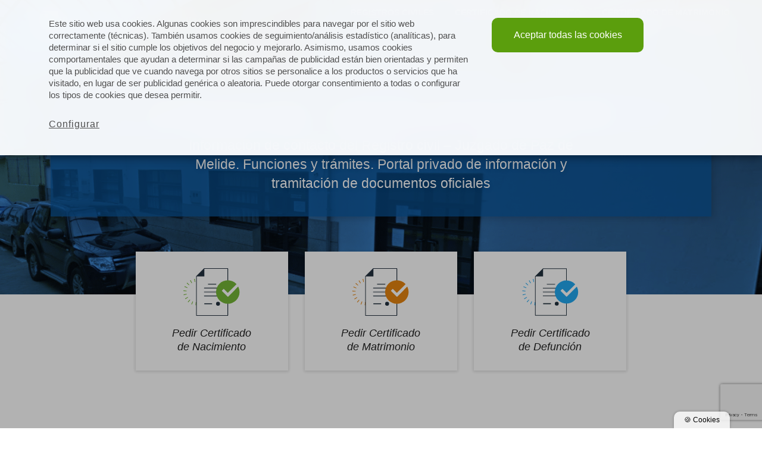

--- FILE ---
content_type: text/html; charset=UTF-8
request_url: https://www.registrocivilcertificados.online/registro-civil-juzgado-paz-melide/
body_size: 16710
content:

<!doctype html>
<html lang="es">
<head>
	
	
	<link rel="alternate" href="https://www.registrocivilcertificados.online/registro-civil-juzgado-paz-melide/" hreflang="es-Es" />
		<link rel="alternate" hreflang="x-default" href="https://www.registrocivilcertificados.online/registro-civil-juzgado-paz-melide/"/>

	


	<meta charset="UTF-8">
	<meta name="viewport" content="width=device-width, initial-scale=1">
    
    <title>▷ Registro civil - Juzgado de Paz de Melide【2026 】| ¡Sin cita previa!</title>
<link data-rocket-prefetch href="https://www.googletagmanager.com" rel="dns-prefetch">
<link data-rocket-prefetch href="https://www.google.com" rel="dns-prefetch">
<link data-rocket-prefetch href="https://cdnjs.cloudflare.com" rel="dns-prefetch"><link rel="preload" data-rocket-preload as="image" href="https://www.registrocivilcertificados.online/wp-content/uploads/2022/10/Registro-Civil-Melide.png" fetchpriority="high">
	<link rel="profile" href="http://gmpg.org/xfn/11">
    <link href="//www.google-analytics.com" rel="dns-prefetch">
            <link href="https://www.registrocivilcertificados.online/wp-content/uploads/2019/05/faviconregistro.png" rel="shortcut icon">
                <link rel="apple-touch-icon" sizes="144x144" href="https://www.registrocivilcertificados.online/wp-content/uploads/2019/05/faviconregistro.png">
        
    <meta name='robots' content='index, follow, max-image-preview:large, max-snippet:-1, max-video-preview:-1' />

	<!-- This site is optimized with the Yoast SEO plugin v26.7 - https://yoast.com/wordpress/plugins/seo/ -->
	<meta name="description" content="¿Necesitas pedir un certificado ante el registro civil de Melide?⭐ ¡Tramítalo online, sin cita! ✅ Documentos oficiales.⚡ Ahorra tiempo y desplazamientos." />
	<link rel="canonical" href="https://www.registrocivilcertificados.online/registro-civil-juzgado-paz-melide/" />
	<meta property="og:locale" content="es_ES" />
	<meta property="og:type" content="article" />
	<meta property="og:title" content="▷ Registro civil - Juzgado de Paz de Melide【2026 】| ¡Sin cita previa!" />
	<meta property="og:description" content="¿Necesitas pedir un certificado ante el registro civil de Melide?⭐ ¡Tramítalo online, sin cita! ✅ Documentos oficiales.⚡ Ahorra tiempo y desplazamientos." />
	<meta property="og:url" content="https://www.registrocivilcertificados.online/registro-civil-juzgado-paz-melide/" />
	<meta property="og:site_name" content="Certificados del Registro Civil Online" />
	<meta property="article:modified_time" content="2023-07-20T12:29:43+00:00" />
	<meta property="og:image" content="https://asesoramientogestiones.es/wp-content/uploads/2022/10/Registro-Civil-Melide.png" />
	<meta property="og:image:width" content="1086" />
	<meta property="og:image:height" content="802" />
	<meta property="og:image:type" content="image/png" />
	<meta name="twitter:card" content="summary_large_image" />
	<script type="application/ld+json" class="yoast-schema-graph">{"@context":"https://schema.org","@graph":[{"@type":"WebPage","@id":"https://www.registrocivilcertificados.online/registro-civil-juzgado-paz-melide/","url":"https://www.registrocivilcertificados.online/registro-civil-juzgado-paz-melide/","name":"▷ Registro civil - Juzgado de Paz de Melide【2026 】| ¡Sin cita previa!","isPartOf":{"@id":"https://www.registrocivilcertificados.online/#website"},"primaryImageOfPage":{"@id":"https://www.registrocivilcertificados.online/registro-civil-juzgado-paz-melide/#primaryimage"},"image":{"@id":"https://www.registrocivilcertificados.online/registro-civil-juzgado-paz-melide/#primaryimage"},"thumbnailUrl":"https://www.registrocivilcertificados.online/wp-content/uploads/2022/10/Registro-Civil-Melide.png","datePublished":"2022-10-24T11:48:38+00:00","dateModified":"2023-07-20T12:29:43+00:00","description":"¿Necesitas pedir un certificado ante el registro civil de Melide?⭐ ¡Tramítalo online, sin cita! ✅ Documentos oficiales.⚡ Ahorra tiempo y desplazamientos.","breadcrumb":{"@id":"https://www.registrocivilcertificados.online/registro-civil-juzgado-paz-melide/#breadcrumb"},"inLanguage":"es","potentialAction":[{"@type":"ReadAction","target":["https://www.registrocivilcertificados.online/registro-civil-juzgado-paz-melide/"]}]},{"@type":"ImageObject","inLanguage":"es","@id":"https://www.registrocivilcertificados.online/registro-civil-juzgado-paz-melide/#primaryimage","url":"https://www.registrocivilcertificados.online/wp-content/uploads/2022/10/Registro-Civil-Melide.png","contentUrl":"https://www.registrocivilcertificados.online/wp-content/uploads/2022/10/Registro-Civil-Melide.png","width":1086,"height":802,"caption":"Registro Civil Melide"},{"@type":"BreadcrumbList","@id":"https://www.registrocivilcertificados.online/registro-civil-juzgado-paz-melide/#breadcrumb","itemListElement":[{"@type":"ListItem","position":1,"name":"Registro Civil Online","item":"https://www.registrocivilcertificados.online/"},{"@type":"ListItem","position":2,"name":"Registro civil &#8211; Juzgado de Paz de Melide"}]},{"@type":"WebSite","@id":"https://www.registrocivilcertificados.online/#website","url":"https://www.registrocivilcertificados.online/","name":"Certificados del Registro Civil Online","description":"Le ayudamos a gestionar los trámites ante el registro civil de forma online.","potentialAction":[{"@type":"SearchAction","target":{"@type":"EntryPoint","urlTemplate":"https://www.registrocivilcertificados.online/?s={search_term_string}"},"query-input":{"@type":"PropertyValueSpecification","valueRequired":true,"valueName":"search_term_string"}}],"inLanguage":"es"}]}</script>
	<!-- / Yoast SEO plugin. -->


<link rel='dns-prefetch' href='//cdnjs.cloudflare.com' />
<link rel='dns-prefetch' href='//www.google.com' />

<link rel="alternate" title="oEmbed (JSON)" type="application/json+oembed" href="https://www.registrocivilcertificados.online/wp-json/oembed/1.0/embed?url=https%3A%2F%2Fwww.registrocivilcertificados.online%2Fregistro-civil-juzgado-paz-melide%2F" />
<link rel="alternate" title="oEmbed (XML)" type="text/xml+oembed" href="https://www.registrocivilcertificados.online/wp-json/oembed/1.0/embed?url=https%3A%2F%2Fwww.registrocivilcertificados.online%2Fregistro-civil-juzgado-paz-melide%2F&#038;format=xml" />
<style id='wp-img-auto-sizes-contain-inline-css' type='text/css'>
img:is([sizes=auto i],[sizes^="auto," i]){contain-intrinsic-size:3000px 1500px}
/*# sourceURL=wp-img-auto-sizes-contain-inline-css */
</style>
<link rel='stylesheet' id='bootstrap-css' href='https://www.registrocivilcertificados.online/wp-content/themes/identofmk/css/lib/bootstrap.min.css?ver=4.1.1' media='all' />
<link data-minify="1" rel='stylesheet' id='fontawesome-css' href='https://www.registrocivilcertificados.online/wp-content/cache/min/1/wp-content/themes/identofmk/css/lib/fontawesome/css/all.css?ver=1767789225' media='all' />
<link data-minify="1" rel='stylesheet' id='politicacookies-css' href='https://www.registrocivilcertificados.online/wp-content/cache/min/1/wp-content/themes/identofmk/css/lib/politicacookies.css?ver=1767789225' media='all' />
<link data-minify="1" rel='stylesheet' id='stylecss-css' href='https://www.registrocivilcertificados.online/wp-content/cache/min/1/wp-content/themes/identofmk/style.css?ver=1767789225' media='all' />
<link rel='stylesheet' id='identotheme-css' href='https://www.registrocivilcertificados.online/wp-content/themes/identofmk/theme.css?ver=1.0' media='all' />
<style id='wp-emoji-styles-inline-css' type='text/css'>

	img.wp-smiley, img.emoji {
		display: inline !important;
		border: none !important;
		box-shadow: none !important;
		height: 1em !important;
		width: 1em !important;
		margin: 0 0.07em !important;
		vertical-align: -0.1em !important;
		background: none !important;
		padding: 0 !important;
	}
/*# sourceURL=wp-emoji-styles-inline-css */
</style>
<style id='wp-block-library-inline-css' type='text/css'>
:root{--wp-block-synced-color:#7a00df;--wp-block-synced-color--rgb:122,0,223;--wp-bound-block-color:var(--wp-block-synced-color);--wp-editor-canvas-background:#ddd;--wp-admin-theme-color:#007cba;--wp-admin-theme-color--rgb:0,124,186;--wp-admin-theme-color-darker-10:#006ba1;--wp-admin-theme-color-darker-10--rgb:0,107,160.5;--wp-admin-theme-color-darker-20:#005a87;--wp-admin-theme-color-darker-20--rgb:0,90,135;--wp-admin-border-width-focus:2px}@media (min-resolution:192dpi){:root{--wp-admin-border-width-focus:1.5px}}.wp-element-button{cursor:pointer}:root .has-very-light-gray-background-color{background-color:#eee}:root .has-very-dark-gray-background-color{background-color:#313131}:root .has-very-light-gray-color{color:#eee}:root .has-very-dark-gray-color{color:#313131}:root .has-vivid-green-cyan-to-vivid-cyan-blue-gradient-background{background:linear-gradient(135deg,#00d084,#0693e3)}:root .has-purple-crush-gradient-background{background:linear-gradient(135deg,#34e2e4,#4721fb 50%,#ab1dfe)}:root .has-hazy-dawn-gradient-background{background:linear-gradient(135deg,#faaca8,#dad0ec)}:root .has-subdued-olive-gradient-background{background:linear-gradient(135deg,#fafae1,#67a671)}:root .has-atomic-cream-gradient-background{background:linear-gradient(135deg,#fdd79a,#004a59)}:root .has-nightshade-gradient-background{background:linear-gradient(135deg,#330968,#31cdcf)}:root .has-midnight-gradient-background{background:linear-gradient(135deg,#020381,#2874fc)}:root{--wp--preset--font-size--normal:16px;--wp--preset--font-size--huge:42px}.has-regular-font-size{font-size:1em}.has-larger-font-size{font-size:2.625em}.has-normal-font-size{font-size:var(--wp--preset--font-size--normal)}.has-huge-font-size{font-size:var(--wp--preset--font-size--huge)}.has-text-align-center{text-align:center}.has-text-align-left{text-align:left}.has-text-align-right{text-align:right}.has-fit-text{white-space:nowrap!important}#end-resizable-editor-section{display:none}.aligncenter{clear:both}.items-justified-left{justify-content:flex-start}.items-justified-center{justify-content:center}.items-justified-right{justify-content:flex-end}.items-justified-space-between{justify-content:space-between}.screen-reader-text{border:0;clip-path:inset(50%);height:1px;margin:-1px;overflow:hidden;padding:0;position:absolute;width:1px;word-wrap:normal!important}.screen-reader-text:focus{background-color:#ddd;clip-path:none;color:#444;display:block;font-size:1em;height:auto;left:5px;line-height:normal;padding:15px 23px 14px;text-decoration:none;top:5px;width:auto;z-index:100000}html :where(.has-border-color){border-style:solid}html :where([style*=border-top-color]){border-top-style:solid}html :where([style*=border-right-color]){border-right-style:solid}html :where([style*=border-bottom-color]){border-bottom-style:solid}html :where([style*=border-left-color]){border-left-style:solid}html :where([style*=border-width]){border-style:solid}html :where([style*=border-top-width]){border-top-style:solid}html :where([style*=border-right-width]){border-right-style:solid}html :where([style*=border-bottom-width]){border-bottom-style:solid}html :where([style*=border-left-width]){border-left-style:solid}html :where(img[class*=wp-image-]){height:auto;max-width:100%}:where(figure){margin:0 0 1em}html :where(.is-position-sticky){--wp-admin--admin-bar--position-offset:var(--wp-admin--admin-bar--height,0px)}@media screen and (max-width:600px){html :where(.is-position-sticky){--wp-admin--admin-bar--position-offset:0px}}

/*# sourceURL=wp-block-library-inline-css */
</style><style id='global-styles-inline-css' type='text/css'>
:root{--wp--preset--aspect-ratio--square: 1;--wp--preset--aspect-ratio--4-3: 4/3;--wp--preset--aspect-ratio--3-4: 3/4;--wp--preset--aspect-ratio--3-2: 3/2;--wp--preset--aspect-ratio--2-3: 2/3;--wp--preset--aspect-ratio--16-9: 16/9;--wp--preset--aspect-ratio--9-16: 9/16;--wp--preset--color--black: #000000;--wp--preset--color--cyan-bluish-gray: #abb8c3;--wp--preset--color--white: #ffffff;--wp--preset--color--pale-pink: #f78da7;--wp--preset--color--vivid-red: #cf2e2e;--wp--preset--color--luminous-vivid-orange: #ff6900;--wp--preset--color--luminous-vivid-amber: #fcb900;--wp--preset--color--light-green-cyan: #7bdcb5;--wp--preset--color--vivid-green-cyan: #00d084;--wp--preset--color--pale-cyan-blue: #8ed1fc;--wp--preset--color--vivid-cyan-blue: #0693e3;--wp--preset--color--vivid-purple: #9b51e0;--wp--preset--gradient--vivid-cyan-blue-to-vivid-purple: linear-gradient(135deg,rgb(6,147,227) 0%,rgb(155,81,224) 100%);--wp--preset--gradient--light-green-cyan-to-vivid-green-cyan: linear-gradient(135deg,rgb(122,220,180) 0%,rgb(0,208,130) 100%);--wp--preset--gradient--luminous-vivid-amber-to-luminous-vivid-orange: linear-gradient(135deg,rgb(252,185,0) 0%,rgb(255,105,0) 100%);--wp--preset--gradient--luminous-vivid-orange-to-vivid-red: linear-gradient(135deg,rgb(255,105,0) 0%,rgb(207,46,46) 100%);--wp--preset--gradient--very-light-gray-to-cyan-bluish-gray: linear-gradient(135deg,rgb(238,238,238) 0%,rgb(169,184,195) 100%);--wp--preset--gradient--cool-to-warm-spectrum: linear-gradient(135deg,rgb(74,234,220) 0%,rgb(151,120,209) 20%,rgb(207,42,186) 40%,rgb(238,44,130) 60%,rgb(251,105,98) 80%,rgb(254,248,76) 100%);--wp--preset--gradient--blush-light-purple: linear-gradient(135deg,rgb(255,206,236) 0%,rgb(152,150,240) 100%);--wp--preset--gradient--blush-bordeaux: linear-gradient(135deg,rgb(254,205,165) 0%,rgb(254,45,45) 50%,rgb(107,0,62) 100%);--wp--preset--gradient--luminous-dusk: linear-gradient(135deg,rgb(255,203,112) 0%,rgb(199,81,192) 50%,rgb(65,88,208) 100%);--wp--preset--gradient--pale-ocean: linear-gradient(135deg,rgb(255,245,203) 0%,rgb(182,227,212) 50%,rgb(51,167,181) 100%);--wp--preset--gradient--electric-grass: linear-gradient(135deg,rgb(202,248,128) 0%,rgb(113,206,126) 100%);--wp--preset--gradient--midnight: linear-gradient(135deg,rgb(2,3,129) 0%,rgb(40,116,252) 100%);--wp--preset--font-size--small: 13px;--wp--preset--font-size--medium: 20px;--wp--preset--font-size--large: 36px;--wp--preset--font-size--x-large: 42px;--wp--preset--spacing--20: 0.44rem;--wp--preset--spacing--30: 0.67rem;--wp--preset--spacing--40: 1rem;--wp--preset--spacing--50: 1.5rem;--wp--preset--spacing--60: 2.25rem;--wp--preset--spacing--70: 3.38rem;--wp--preset--spacing--80: 5.06rem;--wp--preset--shadow--natural: 6px 6px 9px rgba(0, 0, 0, 0.2);--wp--preset--shadow--deep: 12px 12px 50px rgba(0, 0, 0, 0.4);--wp--preset--shadow--sharp: 6px 6px 0px rgba(0, 0, 0, 0.2);--wp--preset--shadow--outlined: 6px 6px 0px -3px rgb(255, 255, 255), 6px 6px rgb(0, 0, 0);--wp--preset--shadow--crisp: 6px 6px 0px rgb(0, 0, 0);}:where(.is-layout-flex){gap: 0.5em;}:where(.is-layout-grid){gap: 0.5em;}body .is-layout-flex{display: flex;}.is-layout-flex{flex-wrap: wrap;align-items: center;}.is-layout-flex > :is(*, div){margin: 0;}body .is-layout-grid{display: grid;}.is-layout-grid > :is(*, div){margin: 0;}:where(.wp-block-columns.is-layout-flex){gap: 2em;}:where(.wp-block-columns.is-layout-grid){gap: 2em;}:where(.wp-block-post-template.is-layout-flex){gap: 1.25em;}:where(.wp-block-post-template.is-layout-grid){gap: 1.25em;}.has-black-color{color: var(--wp--preset--color--black) !important;}.has-cyan-bluish-gray-color{color: var(--wp--preset--color--cyan-bluish-gray) !important;}.has-white-color{color: var(--wp--preset--color--white) !important;}.has-pale-pink-color{color: var(--wp--preset--color--pale-pink) !important;}.has-vivid-red-color{color: var(--wp--preset--color--vivid-red) !important;}.has-luminous-vivid-orange-color{color: var(--wp--preset--color--luminous-vivid-orange) !important;}.has-luminous-vivid-amber-color{color: var(--wp--preset--color--luminous-vivid-amber) !important;}.has-light-green-cyan-color{color: var(--wp--preset--color--light-green-cyan) !important;}.has-vivid-green-cyan-color{color: var(--wp--preset--color--vivid-green-cyan) !important;}.has-pale-cyan-blue-color{color: var(--wp--preset--color--pale-cyan-blue) !important;}.has-vivid-cyan-blue-color{color: var(--wp--preset--color--vivid-cyan-blue) !important;}.has-vivid-purple-color{color: var(--wp--preset--color--vivid-purple) !important;}.has-black-background-color{background-color: var(--wp--preset--color--black) !important;}.has-cyan-bluish-gray-background-color{background-color: var(--wp--preset--color--cyan-bluish-gray) !important;}.has-white-background-color{background-color: var(--wp--preset--color--white) !important;}.has-pale-pink-background-color{background-color: var(--wp--preset--color--pale-pink) !important;}.has-vivid-red-background-color{background-color: var(--wp--preset--color--vivid-red) !important;}.has-luminous-vivid-orange-background-color{background-color: var(--wp--preset--color--luminous-vivid-orange) !important;}.has-luminous-vivid-amber-background-color{background-color: var(--wp--preset--color--luminous-vivid-amber) !important;}.has-light-green-cyan-background-color{background-color: var(--wp--preset--color--light-green-cyan) !important;}.has-vivid-green-cyan-background-color{background-color: var(--wp--preset--color--vivid-green-cyan) !important;}.has-pale-cyan-blue-background-color{background-color: var(--wp--preset--color--pale-cyan-blue) !important;}.has-vivid-cyan-blue-background-color{background-color: var(--wp--preset--color--vivid-cyan-blue) !important;}.has-vivid-purple-background-color{background-color: var(--wp--preset--color--vivid-purple) !important;}.has-black-border-color{border-color: var(--wp--preset--color--black) !important;}.has-cyan-bluish-gray-border-color{border-color: var(--wp--preset--color--cyan-bluish-gray) !important;}.has-white-border-color{border-color: var(--wp--preset--color--white) !important;}.has-pale-pink-border-color{border-color: var(--wp--preset--color--pale-pink) !important;}.has-vivid-red-border-color{border-color: var(--wp--preset--color--vivid-red) !important;}.has-luminous-vivid-orange-border-color{border-color: var(--wp--preset--color--luminous-vivid-orange) !important;}.has-luminous-vivid-amber-border-color{border-color: var(--wp--preset--color--luminous-vivid-amber) !important;}.has-light-green-cyan-border-color{border-color: var(--wp--preset--color--light-green-cyan) !important;}.has-vivid-green-cyan-border-color{border-color: var(--wp--preset--color--vivid-green-cyan) !important;}.has-pale-cyan-blue-border-color{border-color: var(--wp--preset--color--pale-cyan-blue) !important;}.has-vivid-cyan-blue-border-color{border-color: var(--wp--preset--color--vivid-cyan-blue) !important;}.has-vivid-purple-border-color{border-color: var(--wp--preset--color--vivid-purple) !important;}.has-vivid-cyan-blue-to-vivid-purple-gradient-background{background: var(--wp--preset--gradient--vivid-cyan-blue-to-vivid-purple) !important;}.has-light-green-cyan-to-vivid-green-cyan-gradient-background{background: var(--wp--preset--gradient--light-green-cyan-to-vivid-green-cyan) !important;}.has-luminous-vivid-amber-to-luminous-vivid-orange-gradient-background{background: var(--wp--preset--gradient--luminous-vivid-amber-to-luminous-vivid-orange) !important;}.has-luminous-vivid-orange-to-vivid-red-gradient-background{background: var(--wp--preset--gradient--luminous-vivid-orange-to-vivid-red) !important;}.has-very-light-gray-to-cyan-bluish-gray-gradient-background{background: var(--wp--preset--gradient--very-light-gray-to-cyan-bluish-gray) !important;}.has-cool-to-warm-spectrum-gradient-background{background: var(--wp--preset--gradient--cool-to-warm-spectrum) !important;}.has-blush-light-purple-gradient-background{background: var(--wp--preset--gradient--blush-light-purple) !important;}.has-blush-bordeaux-gradient-background{background: var(--wp--preset--gradient--blush-bordeaux) !important;}.has-luminous-dusk-gradient-background{background: var(--wp--preset--gradient--luminous-dusk) !important;}.has-pale-ocean-gradient-background{background: var(--wp--preset--gradient--pale-ocean) !important;}.has-electric-grass-gradient-background{background: var(--wp--preset--gradient--electric-grass) !important;}.has-midnight-gradient-background{background: var(--wp--preset--gradient--midnight) !important;}.has-small-font-size{font-size: var(--wp--preset--font-size--small) !important;}.has-medium-font-size{font-size: var(--wp--preset--font-size--medium) !important;}.has-large-font-size{font-size: var(--wp--preset--font-size--large) !important;}.has-x-large-font-size{font-size: var(--wp--preset--font-size--x-large) !important;}
/*# sourceURL=global-styles-inline-css */
</style>

<style id='classic-theme-styles-inline-css' type='text/css'>
/*! This file is auto-generated */
.wp-block-button__link{color:#fff;background-color:#32373c;border-radius:9999px;box-shadow:none;text-decoration:none;padding:calc(.667em + 2px) calc(1.333em + 2px);font-size:1.125em}.wp-block-file__button{background:#32373c;color:#fff;text-decoration:none}
/*# sourceURL=/wp-includes/css/classic-themes.min.css */
</style>
<link rel='stylesheet' id='toc-screen-css' href='https://www.registrocivilcertificados.online/wp-content/plugins/table-of-contents-plus/screen.min.css?ver=2411.1' media='all' />
<link data-minify="1" rel='stylesheet' id='dashicons-css' href='https://www.registrocivilcertificados.online/wp-content/cache/min/1/wp-includes/css/dashicons.min.css?ver=1767789225' media='all' />
<link data-minify="1" rel='stylesheet' id='style-css' href='https://www.registrocivilcertificados.online/wp-content/cache/min/1/wp-content/themes/registrocivil/style.css?ver=1767789225' media='all' />
<link data-minify="1" rel='stylesheet' id='custom-css' href='https://www.registrocivilcertificados.online/wp-content/cache/min/1/wp-content/themes/registrocivil/css/custom.css?ver=1767789225' media='all' />
<script type="text/javascript" src="https://www.registrocivilcertificados.online/wp-includes/js/jquery/jquery.min.js?ver=3.7.1" id="jquery-core-js"></script>
<script type="text/javascript" src="https://www.registrocivilcertificados.online/wp-includes/js/jquery/jquery-migrate.min.js?ver=3.4.1" id="jquery-migrate-js"></script>
<script type="text/javascript" id="link-juice-optimizer-js-extra">
/* <![CDATA[ */
var php_vars = {"ljo_clase":"ljoptimizer"};
//# sourceURL=link-juice-optimizer-js-extra
/* ]]> */
</script>
<script type="text/javascript" src="https://www.registrocivilcertificados.online/wp-content/plugins/link-juice-optimizer/public/js/link-juice-optimizer.js?ver=2.3.2" id="link-juice-optimizer-js"></script>
<script type="text/javascript" id="seo-automated-link-building-js-extra">
/* <![CDATA[ */
var seoAutomatedLinkBuilding = {"ajaxUrl":"https://www.registrocivilcertificados.online/wp-admin/admin-ajax.php"};
//# sourceURL=seo-automated-link-building-js-extra
/* ]]> */
</script>
<script type="text/javascript" src="https://www.registrocivilcertificados.online/wp-content/plugins/seo-automated-link-building/js/seo-automated-link-building.js?ver=6.9" id="seo-automated-link-building-js"></script>
<script type="text/javascript" src="https://www.registrocivilcertificados.online/wp-content/themes/identofmk/js/scripts.js" id="scripts-js"></script>
<link rel="https://api.w.org/" href="https://www.registrocivilcertificados.online/wp-json/" /><link rel="alternate" title="JSON" type="application/json" href="https://www.registrocivilcertificados.online/wp-json/wp/v2/pages/19032" />
<style>
a.ljoptimizer,
span.ljoptimizer {
	cursor: pointer;
}
a.ljoptimizer,
span.ljoptimizer {
	cursor: pointer; /* añade el cursor que simula un enlace */
}
</style>
<!-- Schema optimized by Schema Pro --><script type="application/ld+json">{"@context":"https://schema.org","@type":"LocalBusiness","name":"Registro civil - Juzgado de Paz de Melide","image":{"@type":"ImageObject","url":"https://www.registrocivilcertificados.online/wp-content/uploads/2022/10/Registro-Civil-Melide.png","width":1086,"height":802},"telephone":"+34 981 505 036","url":"https://www.registrocivilcertificados.online","address":{"@type":"PostalAddress","streetAddress":"Rúa Alhóndiga, 15800 Melide, A Coruña, España","addressLocality":"Melide","postalCode":"15800","addressRegion":"La Coruña","addressCountry":"ES"},"aggregateRating":{"@type":"AggregateRating","ratingValue":"5","reviewCount":"27"},"openingHoursSpecification":[{"@type":"OpeningHoursSpecification","dayOfWeek":["Monday","Tuesday","Wednesday","Thursday","Friday"],"opens":"09:00","closes":"14:00"}],"geo":{"@type":"GeoCoordinates","latitude":"","longitude":""}}</script><!-- / Schema optimized by Schema Pro --><!-- site-navigation-element Schema optimized by Schema Pro --><script type="application/ld+json">{"@context":"https:\/\/schema.org","@graph":[{"@context":"https:\/\/schema.org","@type":"SiteNavigationElement","id":"site-navigation","name":"Registros Civiles","url":"https:\/\/www.registrocivilcertificados.online\/registros-civiles-espana\/"},{"@context":"https:\/\/schema.org","@type":"SiteNavigationElement","id":"site-navigation","name":"Certificado de nacimiento","url":"https:\/\/www.registrocivilcertificados.online\/solicitar-certificado-nacimiento\/"},{"@context":"https:\/\/schema.org","@type":"SiteNavigationElement","id":"site-navigation","name":"Certificado de matrimonio","url":"https:\/\/www.registrocivilcertificados.online\/solicitar-certificado-matrimonio\/"},{"@context":"https:\/\/schema.org","@type":"SiteNavigationElement","id":"site-navigation","name":"Certificado de defunci\u00f3n","url":"https:\/\/www.registrocivilcertificados.online\/solicitar-certificado-defuncion\/"},{"@context":"https:\/\/schema.org","@type":"SiteNavigationElement","id":"site-navigation","name":"OTROS CERTIFICADOS","url":"#"},{"@context":"https:\/\/schema.org","@type":"SiteNavigationElement","id":"site-navigation","name":"Certificado literal de nacimiento","url":"https:\/\/www.registrocivilcertificados.online\/solicitar-certificado-literal-nacimiento\/"},{"@context":"https:\/\/schema.org","@type":"SiteNavigationElement","id":"site-navigation","name":"Certificado literal de matrimonio","url":"https:\/\/www.registrocivilcertificados.online\/solicitar-certificado-literal-matrimonio\/"},{"@context":"https:\/\/schema.org","@type":"SiteNavigationElement","id":"site-navigation","name":"Certificado literal de defunci\u00f3n","url":"https:\/\/www.registrocivilcertificados.online\/solicitar-certificado-literal-defuncion\/"},{"@context":"https:\/\/schema.org","@type":"SiteNavigationElement","id":"site-navigation","name":"Certificado de divorcio","url":"https:\/\/www.registrocivilcertificados.online\/certificado-divorcio-online\/"},{"@context":"https:\/\/schema.org","@type":"SiteNavigationElement","id":"site-navigation","name":"Certificado seguros por fallecimiento","url":"https:\/\/www.registrocivilcertificados.online\/solicitud-certificado-seguros-cobertura-fallecimiento\/"},{"@context":"https:\/\/schema.org","@type":"SiteNavigationElement","id":"site-navigation","name":"Certificado de \u00faltimas voluntades","url":"https:\/\/www.registrocivilcertificados.online\/certificado-ultimas-voluntades-online\/"},{"@context":"https:\/\/schema.org","@type":"SiteNavigationElement","id":"site-navigation","name":"Certificado pluriling\u00fce de nacimiento","url":"https:\/\/www.registrocivilcertificados.online\/blog\/certificado-nacimiento-internacional-plurilingue\/"},{"@context":"https:\/\/schema.org","@type":"SiteNavigationElement","id":"site-navigation","name":"Certificado de estado civil","url":"https:\/\/www.registrocivilcertificados.online\/blog\/certificado-estado-civil-solicitar\/"},{"@context":"https:\/\/schema.org","@type":"SiteNavigationElement","id":"site-navigation","name":"Certificado de capacidad matrimonial","url":"https:\/\/www.registrocivilcertificados.online\/blog\/certificado-capacidad-matrimonial\/"},{"@context":"https:\/\/schema.org","@type":"SiteNavigationElement","id":"site-navigation","name":"Blog","url":"https:\/\/www.registrocivilcertificados.online\/blog\/"},{"@context":"https:\/\/schema.org","@type":"SiteNavigationElement","id":"site-navigation","name":"Certificado de nacimiento para DNI","url":"https:\/\/www.registrocivilcertificados.online\/blog\/certificado-partida-nacimiento-dni-primera-vez\/"},{"@context":"https:\/\/schema.org","@type":"SiteNavigationElement","id":"site-navigation","name":"Certificado de nacimiento de otra persona","url":"https:\/\/www.registrocivilcertificados.online\/blog\/certificado-nacimiento-otra-persona\/"},{"@context":"https:\/\/schema.org","@type":"SiteNavigationElement","id":"site-navigation","name":"Certificado de nacimiento para un hijo","url":"https:\/\/www.registrocivilcertificados.online\/blog\/certificado-nacimiento-de-mi-hijo-pedir\/"},{"@context":"https:\/\/schema.org","@type":"SiteNavigationElement","id":"site-navigation","name":"Certificado de nacimiento gratis","url":"https:\/\/www.registrocivilcertificados.online\/blog\/partida-certificado-nacimiento-gratis\/"},{"@context":"https:\/\/schema.org","@type":"SiteNavigationElement","id":"site-navigation","name":"Precio certificado de nacimiento","url":"https:\/\/www.registrocivilcertificados.online\/blog\/precio-certificado-partida-nacimiento\/"},{"@context":"https:\/\/schema.org","@type":"SiteNavigationElement","id":"site-navigation","name":"Buscar certificado de nacimiento por nombre","url":"https:\/\/www.registrocivilcertificados.online\/blog\/certificado-partida-nacimiento-por-el-nombre\/"},{"@context":"https:\/\/schema.org","@type":"SiteNavigationElement","id":"site-navigation","name":"Pedir Certificado de Matrimonio Celebrado en el Extranjero","url":"https:\/\/www.registrocivilcertificados.online\/blog\/certificado-matrimonio-celebrado-extranjero\/"},{"@context":"https:\/\/schema.org","@type":"SiteNavigationElement","id":"site-navigation","name":"Contacto","url":"https:\/\/www.registrocivilcertificados.online\/contacto\/"}]}</script><!-- / site-navigation-element Schema optimized by Schema Pro --><!-- sitelink-search-box Schema optimized by Schema Pro --><script type="application/ld+json">{"@context":"https:\/\/schema.org","@type":"WebSite","name":"Certificados del registro civil online","url":"https:\/\/www.registrocivilcertificados.online","potentialAction":[{"@type":"SearchAction","target":"https:\/\/www.registrocivilcertificados.online\/?s={search_term_string}","query-input":"required name=search_term_string"}]}</script><!-- / sitelink-search-box Schema optimized by Schema Pro --><!-- breadcrumb Schema optimized by Schema Pro --><script type="application/ld+json">{"@context":"https:\/\/schema.org","@type":"BreadcrumbList","itemListElement":[{"@type":"ListItem","position":1,"item":{"@id":"https:\/\/www.registrocivilcertificados.online\/","name":"Inicio"}},{"@type":"ListItem","position":2,"item":{"@id":"https:\/\/www.registrocivilcertificados.online\/registro-civil-juzgado-paz-melide\/","name":"Registro civil &#8211; Juzgado de Paz de Melide"}}]}</script><!-- / breadcrumb Schema optimized by Schema Pro -->			<style id="wpsp-style-frontend"></style>
					<style type="text/css" id="wp-custom-css">
			

section#content-certificados > span {display:none;}

span.date {display:none;}

.single-post .gform_heading {
    background: #3E8CD7;
    color: white;
    padding: 0.6em 0;
    text-align: center;
    font-size: 2em;
}

.single-post #gform_8, .single-post #gform_7, .single-post #gform_6 {background:#E5ECF2;padding:10px;}

section#content-certificados p.listadociu 

{
    text-decoration: none;
    color: #E97C5F;
    font-weight: 600;
}


a.lobo {
    text-decoration: none;
    color: black;
	  font-weight: bold;

}

div.migas a {
    text-decoration: none;
    color: black;
font-weight: 500;
}

#breadcrumbs > span {background-color: #e9ecef;}

section#content-certificados h3 > b {font-size:14px;}

@media only screen and (max-width: 767px) {
	body.page-template-template-citaprevia .content-ciudad .introduction .wrapper{
		padding: 2em 1.5em 2em 1.5em;
	}
}

section#content-certificados li.breadcrumb-item.active > span {    text-decoration: none;
    color: #E97C5F;
    font-weight: 600;
	  font-size: 14px;
}

li#menu-item-6840 {display:none;}
li#menu-item-6851 {display:none;}
li#menu-item-6866 {display:none;}


div.migas {background-color:#dddada}


li#menu-item-6954 {display:none;}
li#menu-item-6956 {display:none;}
li#menu-item-6960 {display:none;}
li#menu-item-6963 {display:none;}
li#menu-item-6964 {display:none;}
li#menu-item-6965 {display:none;}
li#menu-item-7255 {display:none;}


div#custom_html-2 > h3 {font-size:18px;}

div#custom_html-3 > h3 {font-size:18px;}

div#custom_html-4 > h3 {font-size:18px;}

#menu-item-1930 > ul {display:none!important;}

.page-id-7281 #menu-item-6635{display:none;}

.page-id-7281 #menu-item-6636{display:none;}

.page-id-7281 #menu-item-6637{display:none;}


#menu-item-7339{display:none;}
#menu-item-7341{display:none;}

.single h2 {font-size:18px;}

p.listadociu a{color:black;}

.page-template-template-registrosciviles #menu-item-6635 {display:none;}
.page-template-template-registrosciviles #menu-item-6634  {display:none;}
.page-template-template-registrosciviles #menu-item-6611  {display:none;}
.page-template-template-registrosciviles #menu-item-6612  {display:none;}

.page-template-template-registrosciviles #menu-item-7339 {display:none;}

.page-template-template-registrosciviles #menu-item-7341 {display:none;}
.page-template-template-registrosciviles #menu-item-7341 {display:none;}


.page-template-template-registrosciviles #menu-item-11492 {display:none;}

.page-template-template-registrosciviles #menu-item-11517 {display:none;}


.page-template-template-registrosciviles #menu-item-11588 {display:none;}

.post-template-default h3 strong {
    font-style: italic;
    color: #3E8CD7;
	  font-size: 0.7em;
}

.post-template-default h2 strong {
    font-style: italic;
    color: #3E8CD7;
	  font-size: 1.3em;
}

#menu-item-13244 {display:none;}

.principales-registros a
{color: #E97C5F;}

		</style>
			
	
    <!-- Google Tag Manager -->
    <script type="text/javascript">
        (function (w, d, s, l, i) { w[l] = w[l] || []; w[l].push({'gtm.start': new Date().getTime(),event: 'gtm.js'}); var f = d.getElementsByTagName(s)[0], j = d.createElement(s), dl = l != 'dataLayer' ? '&l=' + l : ''; j.async = true; j.src = 'https://www.googletagmanager.com/gtm.js?id=' + i + dl; f.parentNode.insertBefore(j, f); })(window, document, 'script', 'dataLayer', 'GTM-WB9Q2K3');
    </script>
    <!-- End Google Tag Manager -->

<!--
<script type='text/javascript'>
    window.addEventListener('load', (function (t,r,a,c,k,i,n,g) {
        k = r.createElement(a);
        k.src = c;
        k.onload = function() {
            cb.run('f9fcd23a751e23818abf46b884eb048b', 'https://www.clickbrainiacs.com/dashboard/track/');
        };
        r.getElementsByTagName('head')[0].appendChild(k);
    })(window, document, 'script', 'https://www.clickbrainiacs.com/dashboard/js/tracks.js'));
</script>
<noscript>
    <iframe src='https://www.clickbrainiacs.com/dashboard/track/php/log.php?id=f9fcd23a751e23818abf46b884eb048b&u=www.registrocivilcertificados.online/registro-civil-juzgado-paz-melide/&r=' style='display:none;'>
    </iframe>
</noscript>	
-->
	
<meta name="generator" content="WP Rocket 3.20.3" data-wpr-features="wpr_preconnect_external_domains wpr_oci wpr_minify_css wpr_desktop" /></head>

<body class="wp-singular page-template page-template-template-registroscivilesextendido4 page-template-template-registroscivilesextendido4-php page page-id-19032 wp-theme-identofmk wp-child-theme-registrocivil wp-schema-pro-2.10.6 registro-civil-juzgado-paz-melide">
        <noscript><iframe src="https://www.googletagmanager.com/ns.html?id=GTM-WB9Q2K3" height="0" width="0" style="display:none;visibility:hidden"></iframe></noscript>    
    
    <div  id="page" class="site">
     
		<div id="hero" height=540 style="background-image: url('https://www.registrocivilcertificados.online/wp-content/uploads/2022/10/Registro-Civil-Melide.png');" >
        <div  class="hero-overlay">	
					<header id="masthead" class="site-header " role="banner">

				<div class="wrapper">
					<div class="row align-items-center">
						<div class="site-branding col-md-3 col-sm-12 ">
							<div class="row ">
								<a class="site-title col-10 col-md-12" href="https://www.registrocivilcertificados.online/" class="navbar-brand" title="Certificados del Registro Civil Online">
									<img src="https://www.registrocivilcertificados.online/wp-content/uploads/2019/05/logo-registro-civil-online.png" alt="Certificados del Registro Civil Online" class="logo-img" width="278" height="39">
								</a>
								<button class="menu-toggle col-2 col-md-12" aria-label="Menú principal" aria-controls="primary-menu" aria-expanded="false" id="button-main-menu-toggle"><i class="fa fa-bars"></i></button>
							</div>
						</div>
						<!-- .site-branding -->

						<div class="main-menu-wrapper col-md-9 col-sm-12 p-0">
							
	<nav id="site-navigation" class="main-navigation t-1">
		<div class="contenedor-menu">
			<div class="menu-t1-container">
				<div class="menu-menu-superior-container"><ul id="menu-menu-superior" class="menu-t1"><li id="menu-item-11611" class="menu-item menu-item-type-custom menu-item-object-custom menu-item-11611"><a href="https://www.registrocivilcertificados.online/registros-civiles-espana/">Registros Civiles</a></li>
<li id="menu-item-1930" class="menu-item menu-item-type-post_type menu-item-object-page menu-item-1930"><a href="https://www.registrocivilcertificados.online/solicitar-certificado-nacimiento/">Certificado de nacimiento</a></li>
<li id="menu-item-1929" class="menu-item menu-item-type-post_type menu-item-object-page menu-item-1929"><a href="https://www.registrocivilcertificados.online/solicitar-certificado-matrimonio/">Certificado de matrimonio</a></li>
<li id="menu-item-1928" class="menu-item menu-item-type-post_type menu-item-object-page menu-item-1928"><a href="https://www.registrocivilcertificados.online/solicitar-certificado-defuncion/">Certificado de defunción</a></li>
<li id="menu-item-6840" class="menu-item menu-item-type-custom menu-item-object-custom menu-item-has-children menu-item-6840"><a href="#">OTROS CERTIFICADOS</a>
<ul class="sub-menu">
	<li id="menu-item-6845" class="menu-item menu-item-type-post_type menu-item-object-page menu-item-6845"><a href="https://www.registrocivilcertificados.online/solicitar-certificado-literal-nacimiento/">Certificado literal de nacimiento</a></li>
	<li id="menu-item-6846" class="menu-item menu-item-type-post_type menu-item-object-page menu-item-6846"><a href="https://www.registrocivilcertificados.online/solicitar-certificado-literal-matrimonio/">Certificado literal de matrimonio</a></li>
	<li id="menu-item-6847" class="menu-item menu-item-type-post_type menu-item-object-page menu-item-6847"><a href="https://www.registrocivilcertificados.online/solicitar-certificado-literal-defuncion/">Certificado literal de defunción</a></li>
	<li id="menu-item-6848" class="menu-item menu-item-type-custom menu-item-object-custom menu-item-6848"><a href="https://www.registrocivilcertificados.online/certificado-divorcio-online/">Certificado de divorcio</a></li>
	<li id="menu-item-6849" class="menu-item menu-item-type-post_type menu-item-object-page menu-item-6849"><a href="https://www.registrocivilcertificados.online/solicitud-certificado-seguros-cobertura-fallecimiento/">Certificado seguros por fallecimiento</a></li>
	<li id="menu-item-6850" class="menu-item menu-item-type-post_type menu-item-object-page menu-item-6850"><a href="https://www.registrocivilcertificados.online/certificado-ultimas-voluntades-online/">Certificado de últimas voluntades</a></li>
	<li id="menu-item-7342" class="menu-item menu-item-type-post_type menu-item-object-post menu-item-7342"><a href="https://www.registrocivilcertificados.online/blog/certificado-nacimiento-internacional-plurilingue/">Certificado plurilingüe de nacimiento</a></li>
	<li id="menu-item-7338" class="menu-item menu-item-type-post_type menu-item-object-post menu-item-7338"><a href="https://www.registrocivilcertificados.online/blog/certificado-estado-civil-solicitar/">Certificado de estado civil</a></li>
	<li id="menu-item-6872" class="menu-item menu-item-type-post_type menu-item-object-post menu-item-6872"><a href="https://www.registrocivilcertificados.online/blog/certificado-capacidad-matrimonial/">Certificado de capacidad matrimonial</a></li>
</ul>
</li>
<li id="menu-item-6866" class="menu-item menu-item-type-post_type menu-item-object-page menu-item-has-children menu-item-6866"><a href="https://www.registrocivilcertificados.online/blog/">Blog</a>
<ul class="sub-menu">
	<li id="menu-item-11552" class="menu-item menu-item-type-post_type menu-item-object-post menu-item-11552"><a href="https://www.registrocivilcertificados.online/blog/certificado-partida-nacimiento-dni-primera-vez/">Certificado de nacimiento para DNI</a></li>
	<li id="menu-item-6873" class="menu-item menu-item-type-post_type menu-item-object-post menu-item-6873"><a href="https://www.registrocivilcertificados.online/blog/certificado-nacimiento-otra-persona/">Certificado de nacimiento de otra persona</a></li>
	<li id="menu-item-11761" class="menu-item menu-item-type-custom menu-item-object-custom menu-item-11761"><a href="https://www.registrocivilcertificados.online/blog/certificado-nacimiento-de-mi-hijo-pedir/">Certificado de nacimiento para un hijo</a></li>
	<li id="menu-item-7393" class="menu-item menu-item-type-post_type menu-item-object-post menu-item-7393"><a href="https://www.registrocivilcertificados.online/blog/partida-certificado-nacimiento-gratis/">Certificado de nacimiento gratis</a></li>
	<li id="menu-item-7253" class="menu-item menu-item-type-custom menu-item-object-custom menu-item-7253"><a href="https://www.registrocivilcertificados.online/blog/precio-certificado-partida-nacimiento/">Precio certificado de nacimiento</a></li>
	<li id="menu-item-7584" class="menu-item menu-item-type-post_type menu-item-object-post menu-item-7584"><a href="https://www.registrocivilcertificados.online/blog/certificado-partida-nacimiento-por-el-nombre/">Buscar certificado de nacimiento por nombre</a></li>
	<li id="menu-item-10554" class="menu-item menu-item-type-post_type menu-item-object-post menu-item-10554"><a href="https://www.registrocivilcertificados.online/blog/certificado-matrimonio-celebrado-extranjero/">Pedir Certificado de Matrimonio Celebrado en el Extranjero</a></li>
</ul>
</li>
<li id="menu-item-13247" class="menu-item menu-item-type-custom menu-item-object-custom menu-item-13247"><a href="https://www.registrocivilcertificados.online/contacto/">Contacto</a></li>
</ul></div>				<!--<div class="menu-registros-header-container menu-t1 nav-menu">
					<a title="Todos los Registros civiles de España" href="https://www.registrocivilcertificados.online/registros-civiles-espana/" class="toggle-registros-footer"><span id="toggle-registros-footer" class="main-element-registros-footer">Principales registros civiles</span></a>
					<div class="menu-header-registros-civiles menu-t1">
						<a rel="nofollow" href="#">Andalucía</a>

	<a href="https://www.registrocivilcertificados.online/registro-civil-almeria/">Registro civil Almería</a>
	<a href="https://www.registrocivilcertificados.online/registro-civil-cadiz/">Registro civil Cádiz</a>
	<a href="https://www.registrocivilcertificados.online/registro-civil-cordoba/">Registro civil Córdoba</a>
	<a href="https://www.registrocivilcertificados.online/registro-civil-granada/">Registro civil Granada</a>
	<a href="https://www.registrocivilcertificados.online/registro-civil-huelva/">Registro civil Huelva</a>
	<a href="https://www.registrocivilcertificados.online/registro-civil-jaen/">Registro civil Jaén</a>
	<a href="https://www.registrocivilcertificados.online/registro-civil-malaga/">Registro Civil Málaga</a>
	<a href="https://www.registrocivilcertificados.online/registro-civil-sevilla/">Registro civil Sevilla</a>


<a rel="nofollow" href="#">Aragón</a>

	<a href="https://www.registrocivilcertificados.online/registro-civil-huesca/">Registro civil Huesca</a>
	<a href="https://www.registrocivilcertificados.online/registro-civil-zaragoza/">Registro civil Zaragoza</a>
	<a href="https://www.registrocivilcertificados.online/registro-civil-teruel/">Registro civil Teruel</a>


<a rel="nofollow" href="#">Asturias</a>

	<a href="https://www.registrocivilcertificados.online/registro-civil-oviedo/">Registro civil Oviedo</a>


<a rel="nofollow" href="#">Baleares</a>

	<a href="https://www.registrocivilcertificados.online/registro-civil-palma-mallorca/">Registro civil Mallorca</a>


<a rel="nofollow" href="#">Canarias</a>

	<a href="https://www.registrocivilcertificados.online/registro-civil-palmas-gran-canaria/">Registro Civil de Las Palmas de Gran Canaria</a>
	<a href="https://www.registrocivilcertificados.online/registro-civil-tenerife-santa-cruz/">Registro civil Tenerife</a>


<a rel="nofollow" href="#">Cantabria</a>

	<a href="https://www.registrocivilcertificados.online/registro-civil-santander/">Registro civil Santander</a>


<a rel="nofollow" href="#">Castilla-La Mancha</a>

	<a href="https://www.registrocivilcertificados.online/registro-civil-albacete/">Registro civil Albacete</a>
	<a href="https://www.registrocivilcertificados.online/registro-civil-ciudad-real/">Registro civil  Ciudad Real</a>
	<a href="https://www.registrocivilcertificados.online/registro-civil-guadalajara/">Registro civil Guadalajara</a>
	<a href="https://www.registrocivilcertificados.online/registro-civil-cuenca/">Registro civil Cuenca</a>
	<a href="https://www.registrocivilcertificados.online/registro-civil-toledo/">Registro civil Toledo</a>


<a rel="nofollow" href="#">Castilla y León</a>

	<a href="https://www.registrocivilcertificados.online/registro-civil-avila/">Registro civil Ávila</a>
	<a href="https://www.registrocivilcertificados.online/registro-civil-burgos/">Registro civil Burgos</a>
	<a href="https://www.registrocivilcertificados.online/registro-civil-leon/">Registro civil León</a>
	<a href="https://www.registrocivilcertificados.online/registro-civil-palencia/">Registro civil Palencia</a>
	<a href="https://www.registrocivilcertificados.online/registro-civil-salamanca/">Registro civil Salamanca</a>
	<a href="https://www.registrocivilcertificados.online/registro-civil-segovia/">Registro civil Segovia</a>
	<a href="https://www.registrocivilcertificados.online/registro-civil-soria/">Registro civil Soria</a>
	<a href="https://www.registrocivilcertificados.online/registro-civil-valladolid/">Registro civil Valladolid</a>
	<a href="https://www.registrocivilcertificados.online/registro-civil-zamora/">Registro civil Zamora</a>


<a rel="nofollow" href="#">Cataluña</a>

	<a href="https://www.registrocivilcertificados.online/registro-civil-barcelona/">Registro civil Barcelona</a>
	<a href="https://www.registrocivilcertificados.online/registro-civil-girona/">Registro civil Girona</a>
	<a href="https://www.registrocivilcertificados.online/registro-civil-lleida/">Registro civil Lleida</a>
	<a href="https://www.registrocivilcertificados.online/registro-civil-tarragona/">Registro civil  Tarragona</a>


<a rel="nofollow" href="#">Ceuta y Melilla</a>

	<a href="https://www.registrocivilcertificados.online/registro-civil-ceuta/">Registro civil Ceuta</a>
	<a href="https://www.registrocivilcertificados.online/registro-civil-melilla/">Registro civil Melilla</a>


<a href="#">Comunidad de Madrid</a>

	<a href="https://www.registrocivilcertificados.online/registro-civil-madrid/">Registro civil Madrid</a>


<a rel="nofollow" href="#">Comunidad Valenciana</a>

	<a href="https://www.registrocivilcertificados.online/registro-civil-alicante/">Registro civil Alicante</a>
	<a href="#">Castellón</a>
	<a href="https://www.registrocivilcertificados.online/registro-civil-valencia/">Registro civil Valencia</a>


<a rel="nofollow" href="#">Extremadura</a>

	<a href="https://www.registrocivilcertificados.online/registro-civil-caceres/">Registro civil  Cáceres</a>
	<a href="https://www.registrocivilcertificados.online/registro-civil-badajoz/">Registro civil Badajoz</a>
	<a href="https://www.registrocivilcertificados.online/registro-civil-merida/">Registro civil Mérida</a>


<a rel="nofollow" href="#">Galicia</a>

	<a href="https://www.registrocivilcertificados.online/registro-civil-la-coruna/">Registro civil Coruña</a>
	<a href="https://www.registrocivilcertificados.online/registro-civil-lugo/">Registro civil Lugo</a>
	<a href="https://www.registrocivilcertificados.online/registro-civil-pontevedra/">Registro civil Pontevedra</a>
	<a href="https://www.registrocivilcertificados.online/registro-civil-ourense/">Registro civil Ourense</a>
	<a href="https://www.registrocivilcertificados.online/registro-civil-santiago-compostela/">Registro civil Santiago de Compostela</a>


<a rel="nofollow" href="#">La Rioja</a>

	<a href="https://www.registrocivilcertificados.online/registro-civil-logrono/">Registro civil Logroño</a>


<a rel="nofollow" href="#">Murcia</a>

	<a href="https://www.registrocivilcertificados.online/registro-civil-murcia/">Registro civil Murcia</a>


<a rel="nofollow" href="#">Navarra</a>

	<a href="https://www.registrocivilcertificados.online/registro-civil-pamplona/">Registro civil Pamplona</a>


<a rel="nofollow" href="#">País Vasco</a>

	<a href="https://www.registrocivilcertificados.online/registro-civil-vitoria/">Registro civil Vitoria-Álava</a>
	<a href="#">Guipúzcoa</a>
	<a href="https://www.registrocivilcertificados.online/registro-civil-bilbao/">Registro civil Bilbao</a>


<a rel="nofollow" href="https://www.registrocivilcertificados.online/?page_id=6443">Registro Civil Central</a>

	<a href="https://www.registrocivilcertificados.online/?page_id=6446">Certificado de nacimiento Registro Civil Central</a>
	<a href="https://www.registrocivilcertificados.online/?page_id=6556">Certificado de matrimonio Registro Civil Central</a>
	<a href="https://www.registrocivilcertificados.online/?page_id=6552">Certificado de defunción Registro Civil Central</a>


					</div>
				</div>-->
			</div>
	    </div>
	</nav>
						</div>
						<!-- #site-navigation -->
					</div>
				</div>
			</header><!-- #masthead -->
		
<div class="hero-content big-hero container">
    <div class="row align-items-center">
        <div class="col-12 hero-box">
            <h1 class="h1 title-main">Registro civil &#8211; Juzgado de Paz de Melide</h1>
            <p class="subtitle minus">
                Información de contacto del Registro civil &#8211; Juzgado de Paz de Melide. Funciones y trámites. Portal privado de información y tramitación de documentos oficiales
            </p>
        </div>
    </div>
</div>

</div>
<!-- #hero -->
</div>
<!-- #hero-overlay -->

<section  class="home-block" id="block-0">
    <div  class="container">
        <div class="navigation-menu sitemap2-menu-wrapper">
        <!-- <div class="menu-certificados-container"><ul id="menu-certificados" class="menu-certificados-ciudades row"><li id="menu-item-6032" class="verde menu-item menu-item-type-custom menu-item-object-custom"><a href="https://www.registrocivilcertificados.online/solicitar-certificado-nacimiento/#form-certificado"><span data-hover="Certificado de nacimiento">Certificado de nacimiento</span></a></li>
<li id="menu-item-6033" class="naranja menu-item menu-item-type-custom menu-item-object-custom"><a href="https://www.registrocivilcertificados.online/solicitar-certificado-matrimonio/#form-certificado"><span data-hover="Certificado de matrimonio">Certificado de matrimonio</span></a></li>
<li id="menu-item-6034" class="azul menu-item menu-item-type-custom menu-item-object-custom"><a href="https://www.registrocivilcertificados.online/solicitar-certificado-defuncion/#form-certificado"><span data-hover="Certificado de defunción">Certificado de defunción</span></a></li>
<li id="menu-item-6611" class="azul menu-item menu-item-type-custom menu-item-object-custom"><a href="https://www.registrocivilcertificados.online/solicitud-certificado-seguros-cobertura-fallecimiento/#form-certificado"><span data-hover="Certificado seguros por fallecimiento">Certificado seguros por fallecimiento</span></a></li>
<li id="menu-item-6612" class="azul menu-item menu-item-type-custom menu-item-object-custom"><a href="https://www.registrocivilcertificados.online/certificado-ultimas-voluntades-online/#form-certificado"><span data-hover="Certificado de últimas voluntades">Certificado de últimas voluntades</span></a></li>
</ul></div>-->
        </div>
    </div>

	<div  class="container">
        <div class="navigation-menu sitemap2-menu-wrapper">
            <div class="menu-certificados-container">
<ul id="menu-certificados-1" class="menu-certificados-ciudades row">
	
<li id="menu-item-6032" class="verde menu-item menu-item-type-custom menu-item-object-custom"><a title=" Certificado nacimiento Registro civil &#8211; Juzgado de Paz de Melide" href="https://www.registrocivilcertificados.online/solicitar-certificado-nacimiento/#form-certificado"><span data-hover="Certificado de nacimiento">Pedir Certificado de Nacimiento</span></a></li>
	
<li id="menu-item-6033" class="naranja menu-item menu-item-type-custom menu-item-object-custom"><a title=" Certificado matrimonio Registro civil &#8211; Juzgado de Paz de Melide"  href="https://www.registrocivilcertificados.online/solicitar-certificado-matrimonio/#form-certificado"><span data-hover="Certificado de matrimonio">Pedir Certificado de Matrimonio</span></a></li>
	
<li id="menu-item-6034" class="azul menu-item menu-item-type-custom menu-item-object-custom"><a title=" Certificado defunción Registro civil &#8211; Juzgado de Paz de Melide"  href="https://www.registrocivilcertificados.online/solicitar-certificado-defuncion/#form-certificado"><span data-hover="Certificado de defunción">Pedir Certificado de Defunción</span></a></li>
	
</ul>
</div>
</div>
</div>
	
</section>
<main  class="container-fluid content-ciudad">
		<div  class="container" style="margin-bottom:120px;">
			<p id="breadcrumbs"><span><span><a href="https://www.registrocivilcertificados.online/">Registro Civil Online</a></span> &gt;&gt; <span class="breadcrumb_last" aria-current="page"><strong>Registro civil &#8211; Juzgado de Paz de Melide</strong></span></span></p>	
		</div>
	
    <div  class="container">

		
<span class="date">julio 20, 2023 1:48 pm</span>

            <div class="row moreinfo-box">
            <div class="container">
                <div class="row">
                    <h2 class="subtitle minus h2 col-12 blue">Datos del <strong>Registro Civil de Melide</strong></h2>
                    					<div class="col-lg-4 img">
						<img width="1086" height="802" src="https://www.registrocivilcertificados.online/wp-content/uploads/2022/10/Registro-Civil-Melide.png" class="attachment-recorte-localizacion size-recorte-localizacion" alt="Registro Civil Melide" decoding="async" fetchpriority="high" srcset="https://www.registrocivilcertificados.online/wp-content/uploads/2022/10/Registro-Civil-Melide.png 1086w, https://www.registrocivilcertificados.online/wp-content/uploads/2022/10/Registro-Civil-Melide-250x185.png 250w, https://www.registrocivilcertificados.online/wp-content/uploads/2022/10/Registro-Civil-Melide-750x554.png 750w, https://www.registrocivilcertificados.online/wp-content/uploads/2022/10/Registro-Civil-Melide-768x567.png 768w, https://www.registrocivilcertificados.online/wp-content/uploads/2022/10/Registro-Civil-Melide-970x716.png 970w, https://www.registrocivilcertificados.online/wp-content/uploads/2022/10/Registro-Civil-Melide-500x369.png 500w, https://www.registrocivilcertificados.online/wp-content/uploads/2022/10/Registro-Civil-Melide-395x292.png 395w, https://www.registrocivilcertificados.online/wp-content/uploads/2022/10/Registro-Civil-Melide-290x214.png 290w, https://www.registrocivilcertificados.online/wp-content/uploads/2022/10/Registro-Civil-Melide-120x89.png 120w" sizes="(max-width: 1086px) 100vw, 1086px" />						<iframe title="mapa" src="https://www.google.com/maps/embed?pb=!1m14!1m8!1m3!1d11688.000394683675!2d-8.0169047!3d42.9150389!3m2!1i1024!2i768!4f13.1!3m3!1m2!1s0x0%3A0x6e9f95e8fc06e951!2sJuzgado%20de%20Paz!5e0!3m2!1ses!2ses!4v1665045341824!5m2!1ses!2ses" width="600" height="450" frameborder="0" style="border:0" allowfullscreen></iframe>

					</div>
                    
                    					<div class="col-lg-8 txt">
						<p>En el corazón de Galicia encontramos la villa de Melide, perteneciente a la provincia de <a href="https://www.registrocivilcertificados.online/registro-civil-la-coruna/" data-internallinksmanager029f6b8e52c="658" title="Registro civil de A Coruña" target="_blank" rel="noopener">A Coruña</a>. Lugar de convergencia de dos importantes rutas jacobeas, el Camino Primitivo y el Camino Francés, que funden sus rutas hasta llegar a <a href="https://www.registrocivilcertificados.online/registro-civil-santiago-compostela/" data-internallinksmanager029f6b8e52c="1278" title="Registro civil de Santiago de Compostela">Santiago de Compostela</a>.</p>
<p>En esta localidad encontrarás un interesante patrimonio arqueológico, numerosos castros de la Edad de Hierro e importantes objetos que hoy pueden visitarse en el museo de la localidad. Además, conviene resaltar el patrimonio monumental de la villa, iglesias, pazos barrocos, puentes dignos de admirar así como un legendario cruceiro.</p>
<h3>Ubicación</h3>
<p>El Registro Civil de Melide está situado en Rúa Alhóndiga, 15800 Melide, A Coruña, España.</p>
<p>Abre de lunes a viernes desde las nueve de la mañana hasta las dos del mediodía.</p>
<h3>Horario</h3>
<ul>
<li><strong>Lunes</strong>: 9h a 14h</li>
<li><strong>Martes</strong>: 9h a 14h</li>
<li><strong>Miércoles</strong>: 9h a 14h</li>
<li><strong>Jueves:</strong> 9h a 14h</li>
<li><strong>Viernes</strong>: 9h a 14h</li>
</ul>
<h3>Cita previa</h3>
<p>Si no puede o no desea ir en persona al Registro Civil, no tiene nada de qué preocuparse, a través de nuestro servicio independiente <strong><span style="text-decoration: underline;">no es necesario solicitar CITA PREVIA</span>.</strong></p>
<p>Cita previa Registro Civil de Melide</p>
<h3><span class="h4">Solicitud online a través de nuestro servicio</span></h3>
<p>¿Qué certificado necesita solicitar?</p>
<h3>Certificado de nacimiento</h3>
<p><a class="flecha" href="https://www.registrocivilcertificados.online/solicitar-certificado-nacimiento/" target="_blank" rel="noopener">Solicitar certificado de nacimiento</a></p>
<h3>Certificado de matrimonio</h3>
<p><a class="flecha" href="https://www.registrocivilcertificados.online/solicitar-certificado-matrimonio/" target="_blank" rel="noopener">Solicitar certificado de matrimonio</a></p>
<h3>Certificado de defunción</h3>
<p><a class="flecha" href="https://www.registrocivilcertificados.online/solicitar-certificado-defuncion/" target="_blank" rel="noopener">Solicitar certificado de defunción</a></p>
					</div>
                    					
										
										
										
					<section class="contenido-sticky">
						<div class="container">
							<div class="row">
																<div class="contenido-exp-block col-12">
																									</div>
															</div>
						</div>
					</section>
					
                </div>
            </div>
        </div>
        
    <div class="container">
                    <div id="block-4" class="listado_registros row">
                <div class="wrapper col-md-12">
                    <h2 class="h4">Otros Registros Civiles y Juzgados de Paz de la provincia de La Coruña</h2>
                    <h3>Registros Civiles de A Coruña</h3>
<ul>
<li><a href="https://www.registrocivilcertificados.online/registro-civil-la-coruna/" data-internallinksmanager029f6b8e52c="658" title="Registro civil de A Coruña" target="_blank" rel="noopener">A Coruña</a></li>
<li><a href="https://www.registrocivilcertificados.online/registro-civil-arzua/" data-internallinksmanager029f6b8e52c="863" title="Registro civil de Arzúa">Arzúa</a></li>
<li><a href="https://www.registrocivilcertificados.online/registro-civil-betanzos/" data-internallinksmanager029f6b8e52c="364" title="Registro civil de Betanzos">Betanzos</a></li>
<li><a href="https://www.registrocivilcertificados.online/registro-civil-carballo/" data-internallinksmanager029f6b8e52c="1194" title="Registro civil de Carballo">Carballo</a></li>
<li><a href="https://www.registrocivilcertificados.online/registro-civil-corcubion/" data-internallinksmanager029f6b8e52c="1592" title="registro-civil-corcubion">Corcubión</a></li>
<li><a href="https://www.registrocivilcertificados.online/registro-civil-ferrol/" data-internallinksmanager029f6b8e52c="142" title="Registro civil de Ferrol">Ferrol</a></li>
<li><a href="https://www.registrocivilcertificados.online/registro-civil-muros/" data-internallinksmanager029f6b8e52c="827" title="Registro civil de Muros">Muros</a></li>
<li><a href="https://www.registrocivilcertificados.online/registro-civil-negreira/" data-internallinksmanager029f6b8e52c="860" title="Registro civil de Negreira">Negreira</a></li>
<li><a href="https://www.registrocivilcertificados.online/registro-civil-noia/" data-internallinksmanager029f6b8e52c="1116" title="Registro civil de Noia">Noia</a></li>
<li><a href="https://www.registrocivilcertificados.online/registro-civil-ortigueira/" data-internallinksmanager029f6b8e52c="1364" title="Registro civil de Ortigueira">Ortigueira</a></li>
<li><a href="https://www.registrocivilcertificados.online/registro-civil-padron/" data-internallinksmanager029f6b8e52c="850" title="Registro civil de Padrón">Padrón</a></li>
<li><a href="https://www.registrocivilcertificados.online/registro-civil-juzgado-paz-ponteceso/" data-internallinksmanager029f6b8e52c="1044" title="Registro civil de Ponteceso">Ponteceso</a></li>
<li><a href="https://www.registrocivilcertificados.online/registro-civil-ribeira/" data-internallinksmanager029f6b8e52c="291" title="Registro civil de Ribeira">Ribeira</a></li>
<li><a href="https://www.registrocivilcertificados.online/registro-civil-santiago-compostela/" data-internallinksmanager029f6b8e52c="1278" title="Registro civil de Santiago de Compostela">Santiago de Compostela</a></li>
</ul>
<h3>Juzgados de Paz de A Coruña</h3>
<ul>
<li>A Baña</li>
<li> A Capela</li>
<li> <a href="https://www.registrocivilcertificados.online/registro-civil-juzgado-paz-a-laracha/" data-internallinksmanager029f6b8e52c="475" title="Registro civil de A Laracha">A Laracha</a></li>
<li> <a href="https://www.registrocivilcertificados.online/registro-civil-juzgado-paz-a-pobra-do-caraminal/" data-internallinksmanager029f6b8e52c="1280" title="Registro civil de A Pobra do Caramiñal">A Pobra do Caramiñal</a></li>
<li> <a href="https://www.registrocivilcertificados.online/registro-civil-juzgado-paz-abegondo/" data-internallinksmanager029f6b8e52c="815" title="Registro civil de Abegondo">Abegondo</a></li>
<li> <a href="https://www.registrocivilcertificados.online/registro-civil-juzgado-paz-ames/" data-internallinksmanager029f6b8e52c="1279" title="Registro civil de Ames">Ames</a></li>
<li> Aranga</li>
<li> <a href="https://www.registrocivilcertificados.online/registro-civil-juzgado-paz-ares/" data-internallinksmanager029f6b8e52c="817" title="Registro civil de Ares">Ares</a></li>
<li><a href="https://www.registrocivilcertificados.online/registro-civil-juzgado-paz-arteixo/" data-internallinksmanager029f6b8e52c="1282" title="Registro civil de Arteixo">Arteixo</a></li>
<li><a href="https://www.registrocivilcertificados.online/registro-civil-juzgado-paz-as-pontes-de-garcia-rodriguez/" data-internallinksmanager029f6b8e52c="656" title="registro-civil-juzgado-paz-as-pontes-de-garcia-rodriguez">As Pontes de García Rodríguez</a></li>
<li>As Somozas</li>
<li><a href="https://www.registrocivilcertificados.online/registro-civil-juzgado-paz-bergondo/" data-internallinksmanager029f6b8e52c="864" title="Registro civil de Bergondo">Bergondo</a></li>
<li>Boimorto</li>
<li><a href="https://www.registrocivilcertificados.online/registro-civil-juzgado-paz-boiro/" data-internallinksmanager029f6b8e52c="425" title="Registro civil de Boiro">Boiro</a></li>
<li>Boqueixón</li>
<li><a href="https://www.registrocivilcertificados.online/registro-civil-juzgado-paz-brion/" data-internallinksmanager029f6b8e52c="865" title="Registro civil de Brión">Brión</a></li>
<li>Cabana de Bergantiños</li>
<li>Cabanas</li>
<li><a href="https://www.registrocivilcertificados.online/registro-civil-juzgado-paz-camarinas/" data-internallinksmanager029f6b8e52c="867" title="Registro civil de Camariñas">Camariñas</a></li>
<li><a href="https://www.registrocivilcertificados.online/registro-civil-juzgado-paz-cambre/" data-internallinksmanager029f6b8e52c="221" title="Registro civil de Cambre">Cambre</a></li>
<li>Cariño</li>
<li>Carnota</li>
<li><a href="https://www.registrocivilcertificados.online/registro-civil-juzgado-paz-carral/" data-internallinksmanager029f6b8e52c="1336" title="Registro civil de Carral">Carral</a></li>
<li><a href="https://www.registrocivilcertificados.online/registro-civil-juzgado-paz-cedeira/" data-internallinksmanager029f6b8e52c="918" title="Registro civil de Cedeira">Cedeira</a></li>
<li><a href="https://www.registrocivilcertificados.online/registro-civil-juzgado-paz-cee/" data-internallinksmanager029f6b8e52c="919" title="Registro civil de Cee">Cee</a></li>
<li>Cerceda</li>
<li>Cerdido</li>
<li>Coirós</li>
<li>Corcubión</li>
<li><a href="https://www.registrocivilcertificados.online/registro-civil-juzgado-paz-coristanco/" data-internallinksmanager029f6b8e52c="874" title="Registro civil de Coristanco">Coristanco</a></li>
<li><a href="https://www.registrocivilcertificados.online/registro-civil-juzgado-paz-culleredo/" data-internallinksmanager029f6b8e52c="1133" title="Registro civil de Culleredo">Culleredo</a></li>
<li>Curtis</li>
<li>Dodro</li>
<li>Dumbría</li>
<li><a href="https://www.registrocivilcertificados.online/registro-civil-juzgado-paz-fene/" data-internallinksmanager029f6b8e52c="527" title="Registro civil de Fene">Fene</a></li>
<li>Fisterra</li>
<li>Frades</li>
<li>Irixoa</li>
<li>Laxe</li>
<li>Lousame</li>
<li><a href="https://www.registrocivilcertificados.online/registro-civil-juzgado-paz-malpica/" data-internallinksmanager029f6b8e52c="965" title="Registro civil de Malpica de Bergantiños">Malpica de Bergantiños</a></li>
<li>Mañón</li>
<li>Mazaricos</li>
<li>Melide</li>
<li>Mesía</li>
<li><a href="https://www.registrocivilcertificados.online/registro-civil-juzgado-paz-mino/" data-internallinksmanager029f6b8e52c="794" title="Registro civil de Miño">Miño</a></li>
<li>Moeche</li>
<li>Monfero</li>
<li><a href="https://www.registrocivilcertificados.online/registro-civil-juzgado-paz-mugardos/" data-internallinksmanager029f6b8e52c="877" title="Registro civil de Mugardos">Mugardos</a></li>
<li>Muxía</li>
<li><a href="https://www.registrocivilcertificados.online/registro-civil-juzgado-paz-naron/" data-internallinksmanager029f6b8e52c="1184" title="Registro civil de Narón">Narón</a></li>
<li><a href="https://www.registrocivilcertificados.online/registro-civil-juzgado-paz-neda/" data-internallinksmanager029f6b8e52c="328" title="Registro civil de Neda">Neda</a></li>
<li><a href="https://www.registrocivilcertificados.online/registro-civil-juzgado-paz-oleiros/" data-internallinksmanager029f6b8e52c="1199" title="Registro civil de Oleiros">Oleiros</a></li>
<li>O Pino</li>
<li><a href="https://www.registrocivilcertificados.online/registro-civil-juzgado-paz-ordes/" data-internallinksmanager029f6b8e52c="599" title="Registro civil de Ordes">Ordes</a></li>
<li><a href="https://www.registrocivilcertificados.online/registro-civil-juzgado-paz-oroso/" data-internallinksmanager029f6b8e52c="600" title="Registro civil de Oroso">Oroso</a></li>
<li><a href="https://www.registrocivilcertificados.online/registro-civil-juzgado-paz-oza-cesuras/" data-internallinksmanager029f6b8e52c="602" title="Registro Civil de Oza-Cesuras">Oza-Cesuras</a></li>
<li><a href="https://www.registrocivilcertificados.online/registro-civil-juzgado-paz-outes/" data-internallinksmanager029f6b8e52c="1042" title="Registro civil de Outes">Outes</a></li>
<li>Paderne</li>
<li>Ponteceso</li>
<li><a href="https://www.registrocivilcertificados.online/registro-civil-juzgado-paz-pontedeume/" data-internallinksmanager029f6b8e52c="899" title="Registro civil de Pontedeume">Pontedeume</a></li>
<li><a href="https://www.registrocivilcertificados.online/registro-civil-porto-juzgado-paz-do-son/" data-internallinksmanager029f6b8e52c="810" title="Registro civil de Porto do Son">Porto do Son</a></li>
<li><a href="https://www.registrocivilcertificados.online/registro-civil-juzgado-paz-rianxo/" data-internallinksmanager029f6b8e52c="547" title="Registro civil de Rianxo">Rianxo</a></li>
<li>Rois</li>
<li><a href="https://www.registrocivilcertificados.online/registro-civil-juzgado-paz-sada/" data-internallinksmanager029f6b8e52c="1134" title="Registro civil de Sada">Sada</a></li>
<li>San Sadurniño</li>
<li><a href="https://www.registrocivilcertificados.online/registro-civil-juzgado-paz-santa-comba/" data-internallinksmanager029f6b8e52c="553" title="Registro civil de Santa Comba">Santa Comba</a></li>
<li>Santiso</li>
<li>Sobrado</li>
<li><a href="https://www.registrocivilcertificados.online/registro-civil-juzgado-paz-teo/" data-internallinksmanager029f6b8e52c="343" title="Registro civil de Teo">Teo</a></li>
<li>Toques</li>
<li>Tordoia</li>
<li>Touro</li>
<li> Trazo</li>
<li> Val do Dubra</li>
<li> <a href="https://www.registrocivilcertificados.online/registro-civil-juzgado-paz-valdovino/" data-internallinksmanager029f6b8e52c="1112" title="Registro civil de Valdoviño">Valdoviño</a></li>
<li> <a href="https://www.registrocivilcertificados.online/registro-civil-juzgado-paz-vedra/" data-internallinksmanager029f6b8e52c="1147" title="Registro civil de Vedra">Vedra</a></li>
<li> Vilarmaior</li>
<li> Vilasantar</li>
<li> <a href="https://www.registrocivilcertificados.online/registro-civil-juzgado-paz-vimianzo/" data-internallinksmanager029f6b8e52c="952" title="Registro civil de Vimianzo">Vimianzo</a></li>
</ul>
                </div>
            </div>
            </div>

    <div class="home-block row" id="block-2">
        <div class="container">
            <div class="service-blocks">
                
                <div class="our-service"><p class="h2">Ventajas de usar nuestro servicio para <strong>obtener su certificado ante el Registro civil &#8211; Juzgado de Paz de Melide</strong></p></div>
                
                <div class="row">
                    <div class="elem col-md-4 col-12">
                        <p><img decoding="async" class="alignnone size-large wp-image-2549" src="https://www.registrocivilcertificados.online/wp-content/uploads/2019/01/Group-46.svg" alt="Solicitud sencilla, rápida y sin colas ni esperas" width="100" height="1" /><br />
<span class="h4">Solicitud sencilla, rápida y sin tener que pasar largas colas ni esperas</span><br />
Gracias a nuestro servicio de gestión de solicitud de certificados, usted sólo tiene que preocuparse de rellenar el formulario y enviarnos la documentación pertinente. Del resto, nos ocupamos nosotros.</p>
                    </div>
                    <div class="elem col-md-4 col-12">
                        <p><img decoding="async" class="alignnone size-large wp-image-2549" src="https://www.registrocivilcertificados.online/wp-content/uploads/2019/01/Group-67.svg" alt="Envío por mensajero" width="100" /><br />
<span class="h4">Envío por mensajero</span><br />
En cuanto tengamos su certificado en nuestro poder, se lo enviaremos por Mensajero urgente. Porque nuestro deseo es que consiga sus certificados del Registro Civil cuanto<br />
antes y de la forma más eficiente. Le enviamos la documentación que nos solicite a cualquier país.</p>
                    </div>
                    <div class="elem col-md-4 col-12">
                        <p><img decoding="async" class="alignnone size-large wp-image-2549" src="https://www.registrocivilcertificados.online/wp-content/uploads/2019/01/Group-120.svg" alt="trámites para cualquier parte del mundo" width="100" height="1" /><br />
<span class="h4">En cualquier parte del mundo</span><br />
Tramitamos solicitudes de certificados ante los registros Civiles de España y ante cualquier consulado español en otro país.</p>
                    </div>
                </div>
                <div class="row">
                    <div class="elem col-md-4 col-12">
                        <p><img decoding="async" class="alignnone size-large wp-image-2549" src="https://www.registrocivilcertificados.online/wp-content/uploads/2019/01/Group-121.svg" alt="Apostilla o la legalización de sus certificado" width="100" height="1" /><br />
<span class="h4">Si lo necesita, incluimos la apostilla o la legalización de sus certificados</span><br />
Si por cualquier razón necesita apostillar o legalizar sus certificados, sólo tiene que indicárnoslo.</p>
                    </div>
                    <div class="elem col-md-4 col-12">
                        <p><img decoding="async" class="alignnone size-large wp-image-2549" src="https://www.registrocivilcertificados.online/wp-content/uploads/2019/01/profesionalidad.svg" alt="Experiencia, seguridad y profesionalidad" width="100" height="1" /><br />
<span class="h4">Experiencia, seguridad y profesionalidad al alcance de un clic</span><br />
Puede tener absoluta confianza en que realizaremos sus gestiones lo antes posible, y con todas las garantías.</p>
                    </div>
                    <div class="elem col-md-4 col-12">
                        <p><img decoding="async" class="alignnone size-large wp-image-2549" src="https://www.registrocivilcertificados.online/wp-content/uploads/2019/01/seguridad.svg" alt="Certificado de seguridad y encriptación " width="100" height="1" /><br />
<span class="h4">Certificado de seguridad y encriptación web</span><br />
Nuestra web dispone de un certificado SSL, con lo que la información siempre viaja encriptada. Máxima seguridad en sus datos.</p>
                    </div>
                </div>
            </div>
        </div>
    </div>

    <div class="container">
        <div class="introduction second">
            <i class="icon-info mini"></i>
            <div class="row wrapper">
                <p class="h2 blue">
                    Nuestro servicio de solicitud online de certificados en el Registro civil &#8211; Juzgado de Paz de Melide                </p>
                <p>Nuestro portal está al servicio del ciudadano para la tramitación de forma online de solicitudes de <strong>certificados de nacimiento</strong>, <strong>certificados de matrimonio</strong> o <strong>certificados de defunción</strong> ante los Registros Civiles o Juzgados de Paz de todo el territorio nacional.</p>
<p>Usted puede realizar el trámite personalmente en muchos Registros Civiles, si dispone de su certificado digital o el sistema Cl@ve. También puede dirigirse en persona a la oficina del Registro Civil de su ciudad pidiendo, para ello, cita previa. En estos casos, no le cobrarán nada por el documento.</p>
<p>Si reside en el extranjero y necesita su certificado de nacimiento, el certificado de matrimonio o un certificado de defunción de hechos acontecidos en España, no se preocupe, realizaremos la gestión y le enviaremos el documento solicitado a cualquier otro país.</p>
<p>Si el nacimiento, matrimonio o defunción ha ocurrido en el extranjero y necesita su certificado, con nosotros puede obtenerlo y se lo enviamos a su domicilio, siempre que el hecho haya sido registrado en cualquier Embajada o Consulado español en el extranjero o en el Registro Civil Central.</p>
<p style="text-align: justify;">Sepa también, que como valor añadido a la gestión para la obtención de un certificado, podemos hacer el trámite para apostillar el certificado solicitado, así como la obtención en la misma solicitud, del certificado de actos de última voluntad o el certificado de seguros de cobertura de fallecimiento.</p>
<p><a href="/nuestro-servicio/">Más información »</a></p>
            </div>
        </div>
    </div>

    </div>
</main>
	<!-- #content -->
	<footer id="colophon" class="site-footer">
				<div class="" id="footer">
			<div class="container">
				<div class="row">
					<div class="col-md-3 sitemap">
						<nav class="navigation-menu sitemap1-menu-wrapper ">
							<span class="title">Servicios</span>
							<div class="menu-servicios-container"><ul id="menu-servicios" class="menu-sitemap1"><li id="menu-item-11597" class="menu-item menu-item-type-custom menu-item-object-custom menu-item-11597"><a href="https://www.registrocivilcertificados.online/registros-civiles-espana/">Registros Civiles España</a></li>
<li id="menu-item-2529" class="menu-item menu-item-type-post_type menu-item-object-page menu-item-2529"><a rel="nofollow" href="https://www.registrocivilcertificados.online/nuestro-servicio/">Nuestro servicio</a></li>
<li id="menu-item-2530" class="menu-item menu-item-type-post_type menu-item-object-page menu-item-2530"><a rel="nofollow" href="https://www.registrocivilcertificados.online/contacto/">Contacte con nosotros</a></li>
<li id="menu-item-2531" class="menu-item menu-item-type-post_type menu-item-object-page menu-item-2531"><a rel="nofollow" href="https://www.registrocivilcertificados.online/consultar-estado-del-tramite/">Consultar estado de un trámite</a></li>
</ul></div>						</nav>
					</div>
					<div class="col-md-3 sitemap">
						<nav class="navigation-menu sitemap2-menu-wrapper">
							<span class="title">Certificados</span>
							<div class="menu-certificados-container"><ul id="menu-certificados-1" class="menu-sitemap2"><li id="menu-item-6032" class="verde menu-item menu-item-type-custom menu-item-object-custom menu-item-6032"><a href="https://www.registrocivilcertificados.online/solicitar-certificado-nacimiento/#form-certificado">Certificado de nacimiento</a></li>
<li id="menu-item-6033" class="naranja menu-item menu-item-type-custom menu-item-object-custom menu-item-6033"><a href="https://www.registrocivilcertificados.online/solicitar-certificado-matrimonio/#form-certificado">Certificado de matrimonio</a></li>
<li id="menu-item-6034" class="azul menu-item menu-item-type-custom menu-item-object-custom menu-item-6034"><a href="https://www.registrocivilcertificados.online/solicitar-certificado-defuncion/#form-certificado">Certificado de defunción</a></li>
<li id="menu-item-6611" class="azul menu-item menu-item-type-custom menu-item-object-custom menu-item-6611"><a href="https://www.registrocivilcertificados.online/solicitud-certificado-seguros-cobertura-fallecimiento/#form-certificado">Certificado seguros por fallecimiento</a></li>
<li id="menu-item-6612" class="azul menu-item menu-item-type-custom menu-item-object-custom menu-item-6612"><a href="https://www.registrocivilcertificados.online/certificado-ultimas-voluntades-online/#form-certificado">Certificado de últimas voluntades</a></li>
</ul></div>						</nav>
					</div>
					<div class="col-md-3 sitemap">
						<nav class="navigation-menu sitemap3-menu-wrapper">
							<span class="title">Información</span>
							<div id="registros-footer" class="wrapper-registros-footer">
								<!--<a title="Todos los Registros civiles de España" href="https://www.registrocivilcertificados.online/registros-civiles-espana/"><span id="toggle-registros-footer" class="main-element-registros-footer">Principales registros civiles</span></a>-->
								<div class="menu-registros-footer">
									<div class="menu-informacion-container"><ul id="menu-informacion" class="menu-sitemap4"><li id="menu-item-11581" class="menu-item menu-item-type-custom menu-item-object-custom menu-item-11581"><a href="https://www.registrocivilcertificados.online/blog">Preguntas frecuentes</a></li>
</ul></div>																	
								</div>
							</div>
						</nav>
					</div>
					<div class="col-md-3 sitemap text-center">
						<img width="100%" height="100%" title="Pago seguro"
						alt="pago seguro" src="https://www.registrocivilcertificados.online/wp-content/uploads/2019/01/ico_seguro.png" class="pagoseguro"/>
					</div>
				</div>
				<div class="row">
					<div class="col-12">
											</div>
				</div>
			</div>
		</div>
				<div class="" id="legal">
			<div class="container">
				<div class="row">
					<div class="site-info col-md-12">
						<nav class="navigation-menu footer-menu">
							<div class="menu-footer-menu-container"><ul id="menu-footer-menu" class="menu-footer"><li id="menu-item-126" class="menu-item menu-item-type-post_type menu-item-object-page menu-item-126"><a rel="nofollow" href="https://www.registrocivilcertificados.online/aviso-legal/">Aviso Legal</a></li>
<li id="menu-item-11258" class="menu-item menu-item-type-post_type menu-item-object-page menu-item-11258"><a rel="nofollow" href="https://www.registrocivilcertificados.online/condiciones-uso-web/">Condiciones de uso web</a></li>
<li id="menu-item-127" class="menu-item menu-item-type-post_type menu-item-object-page menu-item-127"><a rel="nofollow" href="https://www.registrocivilcertificados.online/politica-de-privacidad/">Política de privacidad</a></li>
<li id="menu-item-3199" class="menu-item menu-item-type-post_type menu-item-object-page menu-item-3199"><a rel="nofollow" href="https://www.registrocivilcertificados.online/condiciones-de-tramitacion/">Condiciones de tramitación</a></li>
<li id="menu-item-125" class="edit-cookieconsent-settings menu-item menu-item-type-post_type menu-item-object-page menu-item-125"><a rel="nofollow" href="https://www.registrocivilcertificados.online/politica-de-cookies/">Política de cookies</a></li>
</ul></div>							<div class="wrapper-idento">
								<a class="firma-idento white" title="Idento - Agencia Marketing Online y Desarrollo web" href="https://www.idento.es" target="_blank"></a>
							</div>
						</nav>
					</div>
				</div>
			</div>
		</div>
	</footer>
	<!-- #colophon -->
</div>
<!-- #page -->

<script type="speculationrules">
{"prefetch":[{"source":"document","where":{"and":[{"href_matches":"/*"},{"not":{"href_matches":["/wp-*.php","/wp-admin/*","/wp-content/uploads/*","/wp-content/*","/wp-content/plugins/*","/wp-content/themes/registrocivil/*","/wp-content/themes/identofmk/*","/*\\?(.+)"]}},{"not":{"selector_matches":"a[rel~=\"nofollow\"]"}},{"not":{"selector_matches":".no-prefetch, .no-prefetch a"}}]},"eagerness":"conservative"}]}
</script>
<script type="text/javascript" id="toc-front-js-extra">
/* <![CDATA[ */
var tocplus = {"smooth_scroll":"1"};
//# sourceURL=toc-front-js-extra
/* ]]> */
</script>
<script type="text/javascript" src="https://www.registrocivilcertificados.online/wp-content/plugins/table-of-contents-plus/front.min.js?ver=2411.1" id="toc-front-js"></script>
<script type="text/javascript" src="https://www.registrocivilcertificados.online/wp-content/themes/registrocivil/js/creditcard.js?ver=6.9" id="creditcard-js"></script>
<script type="text/javascript" src="https://www.registrocivilcertificados.online/wp-content/themes/registrocivil/js/scripts.js?ver=6.9" id="scripts_js-js"></script>
<script type="text/javascript" src="https://www.registrocivilcertificados.online/wp-content/themes/registrocivil/js/coookiesv0.64.js?ver=6.9" id="cookies_js-js"></script>
<script type="text/javascript" src="https://cdnjs.cloudflare.com/ajax/libs/popper.js/1.12.9/umd/popper.min.js?ver=1.12.9" id="popper-js"></script>
<script type="text/javascript" src="https://www.registrocivilcertificados.online/wp-content/themes/identofmk/js/lib/bootstrap.min.js?ver=4.1.1" id="bootstrap-js"></script>
<script type="text/javascript" src="https://www.registrocivilcertificados.online/wp-content/themes/identofmk/js/navigation.js?ver=20151215" id="idento-navigation-js"></script>
<script type="text/javascript" id="gforms_recaptcha_recaptcha-js-extra">
/* <![CDATA[ */
var gforms_recaptcha_recaptcha_strings = {"nonce":"42858b4e8b","disconnect":"Disconnecting","change_connection_type":"Resetting","spinner":"https://www.registrocivilcertificados.online/wp-content/plugins/gravityforms/images/spinner.svg","connection_type":"classic","disable_badge":"","change_connection_type_title":"Change Connection Type","change_connection_type_message":"Changing the connection type will delete your current settings.  Do you want to proceed?","disconnect_title":"Disconnect","disconnect_message":"Disconnecting from reCAPTCHA will delete your current settings.  Do you want to proceed?","site_key":"6LdrBqorAAAAAMGOtTcGzcWQO8yRubk9qL9Q9MYj"};
//# sourceURL=gforms_recaptcha_recaptcha-js-extra
/* ]]> */
</script>
<script type="text/javascript" src="https://www.google.com/recaptcha/api.js?render=6LdrBqorAAAAAMGOtTcGzcWQO8yRubk9qL9Q9MYj&amp;ver=2.1.0" id="gforms_recaptcha_recaptcha-js" defer="defer" data-wp-strategy="defer"></script>
<script type="text/javascript" src="https://www.registrocivilcertificados.online/wp-content/plugins/gravityformsrecaptcha/js/frontend.min.js?ver=2.1.0" id="gforms_recaptcha_frontend-js" defer="defer" data-wp-strategy="defer"></script>
			<script type="text/javascript" id="wpsp-script-frontend"></script>
			<script>
	jQuery(function(){
		var getUrl = window.location;
		var baseUrl = getUrl .protocol + "//" + getUrl.host + "/" + getUrl.pathname.split('/')[0];

		jQuery("#includedContent").attr("src", baseUrl + "cookieshtml.html");

	});
</script>

<style>
/*animación de entrada*/
 @keyframes slide-up {
  0% {
    transform: translateY(-110vh);
  }
  100% {
    transform: translateY(0vh);
  }
}
#includedContent {
	transform: translateY(-110vh);
    animation: slide-up 0s 2s forwards;
}

</style>

<iframe title="cookies" id="includedContent" style="border: 0;position: fixed; bottom: 0px ; right: 0px ; z-index: 99999; width: 170px ; height: 45px ; min-width: unset;"></iframe>

</body>
	<!-- W3TC-include-css -->
	<!--Para añadir el css minificado en el footer-->
</html>
<!-- This website is like a Rocket, isn't it? Performance optimized by WP Rocket. Learn more: https://wp-rocket.me - Debug: cached@1769052715 -->

--- FILE ---
content_type: text/html; charset=utf-8
request_url: https://www.google.com/recaptcha/api2/anchor?ar=1&k=6LdrBqorAAAAAMGOtTcGzcWQO8yRubk9qL9Q9MYj&co=aHR0cHM6Ly93d3cucmVnaXN0cm9jaXZpbGNlcnRpZmljYWRvcy5vbmxpbmU6NDQz&hl=en&v=PoyoqOPhxBO7pBk68S4YbpHZ&size=invisible&anchor-ms=20000&execute-ms=30000&cb=vuaqkebazryz
body_size: 48752
content:
<!DOCTYPE HTML><html dir="ltr" lang="en"><head><meta http-equiv="Content-Type" content="text/html; charset=UTF-8">
<meta http-equiv="X-UA-Compatible" content="IE=edge">
<title>reCAPTCHA</title>
<style type="text/css">
/* cyrillic-ext */
@font-face {
  font-family: 'Roboto';
  font-style: normal;
  font-weight: 400;
  font-stretch: 100%;
  src: url(//fonts.gstatic.com/s/roboto/v48/KFO7CnqEu92Fr1ME7kSn66aGLdTylUAMa3GUBHMdazTgWw.woff2) format('woff2');
  unicode-range: U+0460-052F, U+1C80-1C8A, U+20B4, U+2DE0-2DFF, U+A640-A69F, U+FE2E-FE2F;
}
/* cyrillic */
@font-face {
  font-family: 'Roboto';
  font-style: normal;
  font-weight: 400;
  font-stretch: 100%;
  src: url(//fonts.gstatic.com/s/roboto/v48/KFO7CnqEu92Fr1ME7kSn66aGLdTylUAMa3iUBHMdazTgWw.woff2) format('woff2');
  unicode-range: U+0301, U+0400-045F, U+0490-0491, U+04B0-04B1, U+2116;
}
/* greek-ext */
@font-face {
  font-family: 'Roboto';
  font-style: normal;
  font-weight: 400;
  font-stretch: 100%;
  src: url(//fonts.gstatic.com/s/roboto/v48/KFO7CnqEu92Fr1ME7kSn66aGLdTylUAMa3CUBHMdazTgWw.woff2) format('woff2');
  unicode-range: U+1F00-1FFF;
}
/* greek */
@font-face {
  font-family: 'Roboto';
  font-style: normal;
  font-weight: 400;
  font-stretch: 100%;
  src: url(//fonts.gstatic.com/s/roboto/v48/KFO7CnqEu92Fr1ME7kSn66aGLdTylUAMa3-UBHMdazTgWw.woff2) format('woff2');
  unicode-range: U+0370-0377, U+037A-037F, U+0384-038A, U+038C, U+038E-03A1, U+03A3-03FF;
}
/* math */
@font-face {
  font-family: 'Roboto';
  font-style: normal;
  font-weight: 400;
  font-stretch: 100%;
  src: url(//fonts.gstatic.com/s/roboto/v48/KFO7CnqEu92Fr1ME7kSn66aGLdTylUAMawCUBHMdazTgWw.woff2) format('woff2');
  unicode-range: U+0302-0303, U+0305, U+0307-0308, U+0310, U+0312, U+0315, U+031A, U+0326-0327, U+032C, U+032F-0330, U+0332-0333, U+0338, U+033A, U+0346, U+034D, U+0391-03A1, U+03A3-03A9, U+03B1-03C9, U+03D1, U+03D5-03D6, U+03F0-03F1, U+03F4-03F5, U+2016-2017, U+2034-2038, U+203C, U+2040, U+2043, U+2047, U+2050, U+2057, U+205F, U+2070-2071, U+2074-208E, U+2090-209C, U+20D0-20DC, U+20E1, U+20E5-20EF, U+2100-2112, U+2114-2115, U+2117-2121, U+2123-214F, U+2190, U+2192, U+2194-21AE, U+21B0-21E5, U+21F1-21F2, U+21F4-2211, U+2213-2214, U+2216-22FF, U+2308-230B, U+2310, U+2319, U+231C-2321, U+2336-237A, U+237C, U+2395, U+239B-23B7, U+23D0, U+23DC-23E1, U+2474-2475, U+25AF, U+25B3, U+25B7, U+25BD, U+25C1, U+25CA, U+25CC, U+25FB, U+266D-266F, U+27C0-27FF, U+2900-2AFF, U+2B0E-2B11, U+2B30-2B4C, U+2BFE, U+3030, U+FF5B, U+FF5D, U+1D400-1D7FF, U+1EE00-1EEFF;
}
/* symbols */
@font-face {
  font-family: 'Roboto';
  font-style: normal;
  font-weight: 400;
  font-stretch: 100%;
  src: url(//fonts.gstatic.com/s/roboto/v48/KFO7CnqEu92Fr1ME7kSn66aGLdTylUAMaxKUBHMdazTgWw.woff2) format('woff2');
  unicode-range: U+0001-000C, U+000E-001F, U+007F-009F, U+20DD-20E0, U+20E2-20E4, U+2150-218F, U+2190, U+2192, U+2194-2199, U+21AF, U+21E6-21F0, U+21F3, U+2218-2219, U+2299, U+22C4-22C6, U+2300-243F, U+2440-244A, U+2460-24FF, U+25A0-27BF, U+2800-28FF, U+2921-2922, U+2981, U+29BF, U+29EB, U+2B00-2BFF, U+4DC0-4DFF, U+FFF9-FFFB, U+10140-1018E, U+10190-1019C, U+101A0, U+101D0-101FD, U+102E0-102FB, U+10E60-10E7E, U+1D2C0-1D2D3, U+1D2E0-1D37F, U+1F000-1F0FF, U+1F100-1F1AD, U+1F1E6-1F1FF, U+1F30D-1F30F, U+1F315, U+1F31C, U+1F31E, U+1F320-1F32C, U+1F336, U+1F378, U+1F37D, U+1F382, U+1F393-1F39F, U+1F3A7-1F3A8, U+1F3AC-1F3AF, U+1F3C2, U+1F3C4-1F3C6, U+1F3CA-1F3CE, U+1F3D4-1F3E0, U+1F3ED, U+1F3F1-1F3F3, U+1F3F5-1F3F7, U+1F408, U+1F415, U+1F41F, U+1F426, U+1F43F, U+1F441-1F442, U+1F444, U+1F446-1F449, U+1F44C-1F44E, U+1F453, U+1F46A, U+1F47D, U+1F4A3, U+1F4B0, U+1F4B3, U+1F4B9, U+1F4BB, U+1F4BF, U+1F4C8-1F4CB, U+1F4D6, U+1F4DA, U+1F4DF, U+1F4E3-1F4E6, U+1F4EA-1F4ED, U+1F4F7, U+1F4F9-1F4FB, U+1F4FD-1F4FE, U+1F503, U+1F507-1F50B, U+1F50D, U+1F512-1F513, U+1F53E-1F54A, U+1F54F-1F5FA, U+1F610, U+1F650-1F67F, U+1F687, U+1F68D, U+1F691, U+1F694, U+1F698, U+1F6AD, U+1F6B2, U+1F6B9-1F6BA, U+1F6BC, U+1F6C6-1F6CF, U+1F6D3-1F6D7, U+1F6E0-1F6EA, U+1F6F0-1F6F3, U+1F6F7-1F6FC, U+1F700-1F7FF, U+1F800-1F80B, U+1F810-1F847, U+1F850-1F859, U+1F860-1F887, U+1F890-1F8AD, U+1F8B0-1F8BB, U+1F8C0-1F8C1, U+1F900-1F90B, U+1F93B, U+1F946, U+1F984, U+1F996, U+1F9E9, U+1FA00-1FA6F, U+1FA70-1FA7C, U+1FA80-1FA89, U+1FA8F-1FAC6, U+1FACE-1FADC, U+1FADF-1FAE9, U+1FAF0-1FAF8, U+1FB00-1FBFF;
}
/* vietnamese */
@font-face {
  font-family: 'Roboto';
  font-style: normal;
  font-weight: 400;
  font-stretch: 100%;
  src: url(//fonts.gstatic.com/s/roboto/v48/KFO7CnqEu92Fr1ME7kSn66aGLdTylUAMa3OUBHMdazTgWw.woff2) format('woff2');
  unicode-range: U+0102-0103, U+0110-0111, U+0128-0129, U+0168-0169, U+01A0-01A1, U+01AF-01B0, U+0300-0301, U+0303-0304, U+0308-0309, U+0323, U+0329, U+1EA0-1EF9, U+20AB;
}
/* latin-ext */
@font-face {
  font-family: 'Roboto';
  font-style: normal;
  font-weight: 400;
  font-stretch: 100%;
  src: url(//fonts.gstatic.com/s/roboto/v48/KFO7CnqEu92Fr1ME7kSn66aGLdTylUAMa3KUBHMdazTgWw.woff2) format('woff2');
  unicode-range: U+0100-02BA, U+02BD-02C5, U+02C7-02CC, U+02CE-02D7, U+02DD-02FF, U+0304, U+0308, U+0329, U+1D00-1DBF, U+1E00-1E9F, U+1EF2-1EFF, U+2020, U+20A0-20AB, U+20AD-20C0, U+2113, U+2C60-2C7F, U+A720-A7FF;
}
/* latin */
@font-face {
  font-family: 'Roboto';
  font-style: normal;
  font-weight: 400;
  font-stretch: 100%;
  src: url(//fonts.gstatic.com/s/roboto/v48/KFO7CnqEu92Fr1ME7kSn66aGLdTylUAMa3yUBHMdazQ.woff2) format('woff2');
  unicode-range: U+0000-00FF, U+0131, U+0152-0153, U+02BB-02BC, U+02C6, U+02DA, U+02DC, U+0304, U+0308, U+0329, U+2000-206F, U+20AC, U+2122, U+2191, U+2193, U+2212, U+2215, U+FEFF, U+FFFD;
}
/* cyrillic-ext */
@font-face {
  font-family: 'Roboto';
  font-style: normal;
  font-weight: 500;
  font-stretch: 100%;
  src: url(//fonts.gstatic.com/s/roboto/v48/KFO7CnqEu92Fr1ME7kSn66aGLdTylUAMa3GUBHMdazTgWw.woff2) format('woff2');
  unicode-range: U+0460-052F, U+1C80-1C8A, U+20B4, U+2DE0-2DFF, U+A640-A69F, U+FE2E-FE2F;
}
/* cyrillic */
@font-face {
  font-family: 'Roboto';
  font-style: normal;
  font-weight: 500;
  font-stretch: 100%;
  src: url(//fonts.gstatic.com/s/roboto/v48/KFO7CnqEu92Fr1ME7kSn66aGLdTylUAMa3iUBHMdazTgWw.woff2) format('woff2');
  unicode-range: U+0301, U+0400-045F, U+0490-0491, U+04B0-04B1, U+2116;
}
/* greek-ext */
@font-face {
  font-family: 'Roboto';
  font-style: normal;
  font-weight: 500;
  font-stretch: 100%;
  src: url(//fonts.gstatic.com/s/roboto/v48/KFO7CnqEu92Fr1ME7kSn66aGLdTylUAMa3CUBHMdazTgWw.woff2) format('woff2');
  unicode-range: U+1F00-1FFF;
}
/* greek */
@font-face {
  font-family: 'Roboto';
  font-style: normal;
  font-weight: 500;
  font-stretch: 100%;
  src: url(//fonts.gstatic.com/s/roboto/v48/KFO7CnqEu92Fr1ME7kSn66aGLdTylUAMa3-UBHMdazTgWw.woff2) format('woff2');
  unicode-range: U+0370-0377, U+037A-037F, U+0384-038A, U+038C, U+038E-03A1, U+03A3-03FF;
}
/* math */
@font-face {
  font-family: 'Roboto';
  font-style: normal;
  font-weight: 500;
  font-stretch: 100%;
  src: url(//fonts.gstatic.com/s/roboto/v48/KFO7CnqEu92Fr1ME7kSn66aGLdTylUAMawCUBHMdazTgWw.woff2) format('woff2');
  unicode-range: U+0302-0303, U+0305, U+0307-0308, U+0310, U+0312, U+0315, U+031A, U+0326-0327, U+032C, U+032F-0330, U+0332-0333, U+0338, U+033A, U+0346, U+034D, U+0391-03A1, U+03A3-03A9, U+03B1-03C9, U+03D1, U+03D5-03D6, U+03F0-03F1, U+03F4-03F5, U+2016-2017, U+2034-2038, U+203C, U+2040, U+2043, U+2047, U+2050, U+2057, U+205F, U+2070-2071, U+2074-208E, U+2090-209C, U+20D0-20DC, U+20E1, U+20E5-20EF, U+2100-2112, U+2114-2115, U+2117-2121, U+2123-214F, U+2190, U+2192, U+2194-21AE, U+21B0-21E5, U+21F1-21F2, U+21F4-2211, U+2213-2214, U+2216-22FF, U+2308-230B, U+2310, U+2319, U+231C-2321, U+2336-237A, U+237C, U+2395, U+239B-23B7, U+23D0, U+23DC-23E1, U+2474-2475, U+25AF, U+25B3, U+25B7, U+25BD, U+25C1, U+25CA, U+25CC, U+25FB, U+266D-266F, U+27C0-27FF, U+2900-2AFF, U+2B0E-2B11, U+2B30-2B4C, U+2BFE, U+3030, U+FF5B, U+FF5D, U+1D400-1D7FF, U+1EE00-1EEFF;
}
/* symbols */
@font-face {
  font-family: 'Roboto';
  font-style: normal;
  font-weight: 500;
  font-stretch: 100%;
  src: url(//fonts.gstatic.com/s/roboto/v48/KFO7CnqEu92Fr1ME7kSn66aGLdTylUAMaxKUBHMdazTgWw.woff2) format('woff2');
  unicode-range: U+0001-000C, U+000E-001F, U+007F-009F, U+20DD-20E0, U+20E2-20E4, U+2150-218F, U+2190, U+2192, U+2194-2199, U+21AF, U+21E6-21F0, U+21F3, U+2218-2219, U+2299, U+22C4-22C6, U+2300-243F, U+2440-244A, U+2460-24FF, U+25A0-27BF, U+2800-28FF, U+2921-2922, U+2981, U+29BF, U+29EB, U+2B00-2BFF, U+4DC0-4DFF, U+FFF9-FFFB, U+10140-1018E, U+10190-1019C, U+101A0, U+101D0-101FD, U+102E0-102FB, U+10E60-10E7E, U+1D2C0-1D2D3, U+1D2E0-1D37F, U+1F000-1F0FF, U+1F100-1F1AD, U+1F1E6-1F1FF, U+1F30D-1F30F, U+1F315, U+1F31C, U+1F31E, U+1F320-1F32C, U+1F336, U+1F378, U+1F37D, U+1F382, U+1F393-1F39F, U+1F3A7-1F3A8, U+1F3AC-1F3AF, U+1F3C2, U+1F3C4-1F3C6, U+1F3CA-1F3CE, U+1F3D4-1F3E0, U+1F3ED, U+1F3F1-1F3F3, U+1F3F5-1F3F7, U+1F408, U+1F415, U+1F41F, U+1F426, U+1F43F, U+1F441-1F442, U+1F444, U+1F446-1F449, U+1F44C-1F44E, U+1F453, U+1F46A, U+1F47D, U+1F4A3, U+1F4B0, U+1F4B3, U+1F4B9, U+1F4BB, U+1F4BF, U+1F4C8-1F4CB, U+1F4D6, U+1F4DA, U+1F4DF, U+1F4E3-1F4E6, U+1F4EA-1F4ED, U+1F4F7, U+1F4F9-1F4FB, U+1F4FD-1F4FE, U+1F503, U+1F507-1F50B, U+1F50D, U+1F512-1F513, U+1F53E-1F54A, U+1F54F-1F5FA, U+1F610, U+1F650-1F67F, U+1F687, U+1F68D, U+1F691, U+1F694, U+1F698, U+1F6AD, U+1F6B2, U+1F6B9-1F6BA, U+1F6BC, U+1F6C6-1F6CF, U+1F6D3-1F6D7, U+1F6E0-1F6EA, U+1F6F0-1F6F3, U+1F6F7-1F6FC, U+1F700-1F7FF, U+1F800-1F80B, U+1F810-1F847, U+1F850-1F859, U+1F860-1F887, U+1F890-1F8AD, U+1F8B0-1F8BB, U+1F8C0-1F8C1, U+1F900-1F90B, U+1F93B, U+1F946, U+1F984, U+1F996, U+1F9E9, U+1FA00-1FA6F, U+1FA70-1FA7C, U+1FA80-1FA89, U+1FA8F-1FAC6, U+1FACE-1FADC, U+1FADF-1FAE9, U+1FAF0-1FAF8, U+1FB00-1FBFF;
}
/* vietnamese */
@font-face {
  font-family: 'Roboto';
  font-style: normal;
  font-weight: 500;
  font-stretch: 100%;
  src: url(//fonts.gstatic.com/s/roboto/v48/KFO7CnqEu92Fr1ME7kSn66aGLdTylUAMa3OUBHMdazTgWw.woff2) format('woff2');
  unicode-range: U+0102-0103, U+0110-0111, U+0128-0129, U+0168-0169, U+01A0-01A1, U+01AF-01B0, U+0300-0301, U+0303-0304, U+0308-0309, U+0323, U+0329, U+1EA0-1EF9, U+20AB;
}
/* latin-ext */
@font-face {
  font-family: 'Roboto';
  font-style: normal;
  font-weight: 500;
  font-stretch: 100%;
  src: url(//fonts.gstatic.com/s/roboto/v48/KFO7CnqEu92Fr1ME7kSn66aGLdTylUAMa3KUBHMdazTgWw.woff2) format('woff2');
  unicode-range: U+0100-02BA, U+02BD-02C5, U+02C7-02CC, U+02CE-02D7, U+02DD-02FF, U+0304, U+0308, U+0329, U+1D00-1DBF, U+1E00-1E9F, U+1EF2-1EFF, U+2020, U+20A0-20AB, U+20AD-20C0, U+2113, U+2C60-2C7F, U+A720-A7FF;
}
/* latin */
@font-face {
  font-family: 'Roboto';
  font-style: normal;
  font-weight: 500;
  font-stretch: 100%;
  src: url(//fonts.gstatic.com/s/roboto/v48/KFO7CnqEu92Fr1ME7kSn66aGLdTylUAMa3yUBHMdazQ.woff2) format('woff2');
  unicode-range: U+0000-00FF, U+0131, U+0152-0153, U+02BB-02BC, U+02C6, U+02DA, U+02DC, U+0304, U+0308, U+0329, U+2000-206F, U+20AC, U+2122, U+2191, U+2193, U+2212, U+2215, U+FEFF, U+FFFD;
}
/* cyrillic-ext */
@font-face {
  font-family: 'Roboto';
  font-style: normal;
  font-weight: 900;
  font-stretch: 100%;
  src: url(//fonts.gstatic.com/s/roboto/v48/KFO7CnqEu92Fr1ME7kSn66aGLdTylUAMa3GUBHMdazTgWw.woff2) format('woff2');
  unicode-range: U+0460-052F, U+1C80-1C8A, U+20B4, U+2DE0-2DFF, U+A640-A69F, U+FE2E-FE2F;
}
/* cyrillic */
@font-face {
  font-family: 'Roboto';
  font-style: normal;
  font-weight: 900;
  font-stretch: 100%;
  src: url(//fonts.gstatic.com/s/roboto/v48/KFO7CnqEu92Fr1ME7kSn66aGLdTylUAMa3iUBHMdazTgWw.woff2) format('woff2');
  unicode-range: U+0301, U+0400-045F, U+0490-0491, U+04B0-04B1, U+2116;
}
/* greek-ext */
@font-face {
  font-family: 'Roboto';
  font-style: normal;
  font-weight: 900;
  font-stretch: 100%;
  src: url(//fonts.gstatic.com/s/roboto/v48/KFO7CnqEu92Fr1ME7kSn66aGLdTylUAMa3CUBHMdazTgWw.woff2) format('woff2');
  unicode-range: U+1F00-1FFF;
}
/* greek */
@font-face {
  font-family: 'Roboto';
  font-style: normal;
  font-weight: 900;
  font-stretch: 100%;
  src: url(//fonts.gstatic.com/s/roboto/v48/KFO7CnqEu92Fr1ME7kSn66aGLdTylUAMa3-UBHMdazTgWw.woff2) format('woff2');
  unicode-range: U+0370-0377, U+037A-037F, U+0384-038A, U+038C, U+038E-03A1, U+03A3-03FF;
}
/* math */
@font-face {
  font-family: 'Roboto';
  font-style: normal;
  font-weight: 900;
  font-stretch: 100%;
  src: url(//fonts.gstatic.com/s/roboto/v48/KFO7CnqEu92Fr1ME7kSn66aGLdTylUAMawCUBHMdazTgWw.woff2) format('woff2');
  unicode-range: U+0302-0303, U+0305, U+0307-0308, U+0310, U+0312, U+0315, U+031A, U+0326-0327, U+032C, U+032F-0330, U+0332-0333, U+0338, U+033A, U+0346, U+034D, U+0391-03A1, U+03A3-03A9, U+03B1-03C9, U+03D1, U+03D5-03D6, U+03F0-03F1, U+03F4-03F5, U+2016-2017, U+2034-2038, U+203C, U+2040, U+2043, U+2047, U+2050, U+2057, U+205F, U+2070-2071, U+2074-208E, U+2090-209C, U+20D0-20DC, U+20E1, U+20E5-20EF, U+2100-2112, U+2114-2115, U+2117-2121, U+2123-214F, U+2190, U+2192, U+2194-21AE, U+21B0-21E5, U+21F1-21F2, U+21F4-2211, U+2213-2214, U+2216-22FF, U+2308-230B, U+2310, U+2319, U+231C-2321, U+2336-237A, U+237C, U+2395, U+239B-23B7, U+23D0, U+23DC-23E1, U+2474-2475, U+25AF, U+25B3, U+25B7, U+25BD, U+25C1, U+25CA, U+25CC, U+25FB, U+266D-266F, U+27C0-27FF, U+2900-2AFF, U+2B0E-2B11, U+2B30-2B4C, U+2BFE, U+3030, U+FF5B, U+FF5D, U+1D400-1D7FF, U+1EE00-1EEFF;
}
/* symbols */
@font-face {
  font-family: 'Roboto';
  font-style: normal;
  font-weight: 900;
  font-stretch: 100%;
  src: url(//fonts.gstatic.com/s/roboto/v48/KFO7CnqEu92Fr1ME7kSn66aGLdTylUAMaxKUBHMdazTgWw.woff2) format('woff2');
  unicode-range: U+0001-000C, U+000E-001F, U+007F-009F, U+20DD-20E0, U+20E2-20E4, U+2150-218F, U+2190, U+2192, U+2194-2199, U+21AF, U+21E6-21F0, U+21F3, U+2218-2219, U+2299, U+22C4-22C6, U+2300-243F, U+2440-244A, U+2460-24FF, U+25A0-27BF, U+2800-28FF, U+2921-2922, U+2981, U+29BF, U+29EB, U+2B00-2BFF, U+4DC0-4DFF, U+FFF9-FFFB, U+10140-1018E, U+10190-1019C, U+101A0, U+101D0-101FD, U+102E0-102FB, U+10E60-10E7E, U+1D2C0-1D2D3, U+1D2E0-1D37F, U+1F000-1F0FF, U+1F100-1F1AD, U+1F1E6-1F1FF, U+1F30D-1F30F, U+1F315, U+1F31C, U+1F31E, U+1F320-1F32C, U+1F336, U+1F378, U+1F37D, U+1F382, U+1F393-1F39F, U+1F3A7-1F3A8, U+1F3AC-1F3AF, U+1F3C2, U+1F3C4-1F3C6, U+1F3CA-1F3CE, U+1F3D4-1F3E0, U+1F3ED, U+1F3F1-1F3F3, U+1F3F5-1F3F7, U+1F408, U+1F415, U+1F41F, U+1F426, U+1F43F, U+1F441-1F442, U+1F444, U+1F446-1F449, U+1F44C-1F44E, U+1F453, U+1F46A, U+1F47D, U+1F4A3, U+1F4B0, U+1F4B3, U+1F4B9, U+1F4BB, U+1F4BF, U+1F4C8-1F4CB, U+1F4D6, U+1F4DA, U+1F4DF, U+1F4E3-1F4E6, U+1F4EA-1F4ED, U+1F4F7, U+1F4F9-1F4FB, U+1F4FD-1F4FE, U+1F503, U+1F507-1F50B, U+1F50D, U+1F512-1F513, U+1F53E-1F54A, U+1F54F-1F5FA, U+1F610, U+1F650-1F67F, U+1F687, U+1F68D, U+1F691, U+1F694, U+1F698, U+1F6AD, U+1F6B2, U+1F6B9-1F6BA, U+1F6BC, U+1F6C6-1F6CF, U+1F6D3-1F6D7, U+1F6E0-1F6EA, U+1F6F0-1F6F3, U+1F6F7-1F6FC, U+1F700-1F7FF, U+1F800-1F80B, U+1F810-1F847, U+1F850-1F859, U+1F860-1F887, U+1F890-1F8AD, U+1F8B0-1F8BB, U+1F8C0-1F8C1, U+1F900-1F90B, U+1F93B, U+1F946, U+1F984, U+1F996, U+1F9E9, U+1FA00-1FA6F, U+1FA70-1FA7C, U+1FA80-1FA89, U+1FA8F-1FAC6, U+1FACE-1FADC, U+1FADF-1FAE9, U+1FAF0-1FAF8, U+1FB00-1FBFF;
}
/* vietnamese */
@font-face {
  font-family: 'Roboto';
  font-style: normal;
  font-weight: 900;
  font-stretch: 100%;
  src: url(//fonts.gstatic.com/s/roboto/v48/KFO7CnqEu92Fr1ME7kSn66aGLdTylUAMa3OUBHMdazTgWw.woff2) format('woff2');
  unicode-range: U+0102-0103, U+0110-0111, U+0128-0129, U+0168-0169, U+01A0-01A1, U+01AF-01B0, U+0300-0301, U+0303-0304, U+0308-0309, U+0323, U+0329, U+1EA0-1EF9, U+20AB;
}
/* latin-ext */
@font-face {
  font-family: 'Roboto';
  font-style: normal;
  font-weight: 900;
  font-stretch: 100%;
  src: url(//fonts.gstatic.com/s/roboto/v48/KFO7CnqEu92Fr1ME7kSn66aGLdTylUAMa3KUBHMdazTgWw.woff2) format('woff2');
  unicode-range: U+0100-02BA, U+02BD-02C5, U+02C7-02CC, U+02CE-02D7, U+02DD-02FF, U+0304, U+0308, U+0329, U+1D00-1DBF, U+1E00-1E9F, U+1EF2-1EFF, U+2020, U+20A0-20AB, U+20AD-20C0, U+2113, U+2C60-2C7F, U+A720-A7FF;
}
/* latin */
@font-face {
  font-family: 'Roboto';
  font-style: normal;
  font-weight: 900;
  font-stretch: 100%;
  src: url(//fonts.gstatic.com/s/roboto/v48/KFO7CnqEu92Fr1ME7kSn66aGLdTylUAMa3yUBHMdazQ.woff2) format('woff2');
  unicode-range: U+0000-00FF, U+0131, U+0152-0153, U+02BB-02BC, U+02C6, U+02DA, U+02DC, U+0304, U+0308, U+0329, U+2000-206F, U+20AC, U+2122, U+2191, U+2193, U+2212, U+2215, U+FEFF, U+FFFD;
}

</style>
<link rel="stylesheet" type="text/css" href="https://www.gstatic.com/recaptcha/releases/PoyoqOPhxBO7pBk68S4YbpHZ/styles__ltr.css">
<script nonce="ah_K_YXSK3FLWjXRtVMTDw" type="text/javascript">window['__recaptcha_api'] = 'https://www.google.com/recaptcha/api2/';</script>
<script type="text/javascript" src="https://www.gstatic.com/recaptcha/releases/PoyoqOPhxBO7pBk68S4YbpHZ/recaptcha__en.js" nonce="ah_K_YXSK3FLWjXRtVMTDw">
      
    </script></head>
<body><div id="rc-anchor-alert" class="rc-anchor-alert"></div>
<input type="hidden" id="recaptcha-token" value="[base64]">
<script type="text/javascript" nonce="ah_K_YXSK3FLWjXRtVMTDw">
      recaptcha.anchor.Main.init("[\x22ainput\x22,[\x22bgdata\x22,\x22\x22,\[base64]/[base64]/MjU1Ong/[base64]/[base64]/[base64]/[base64]/[base64]/[base64]/[base64]/[base64]/[base64]/[base64]/[base64]/[base64]/[base64]/[base64]/[base64]\\u003d\x22,\[base64]\\u003d\\u003d\x22,\x22YcK5wow7S8Kpw5Arwr7Clx0Vwo1Aw4nDgBfDhjshPMOaFMOEczdzwoMnTMKYHMOFXRp7LErDvQ3Dg0rCgx/[base64]/DlA4pwpB2w6/CksK+LMKgMMOKLwZcwoFwW8OCOm8Xwo7DnQLDumFNwqpuDQTDisKXBFF/DBLDt8OWwpcuG8KWw5/CocO/w5zDgxU/Rm3Cq8KiwqLDkWAhwpPDrsOWwoo3wqvDicKFwqbCo8K/Wy4+wrfCokHDtl0GwrvCicKVwogvIsKqw7NMLcKnwpccPsK/[base64]/YmwewrDDjE4BFj3Ct8KbH8KxK1HDssOkc8OtXMKaXUXDsjTCmMOjaXEofsOeUcKPwqnDv17Dh3UTwoTDmsOHc8OFw7nCn1fDn8O3w7vDoMK4GsOuwqXDhiBVw6RgPcKzw4fDo1NybVbDrBtDw4vCkMK4csOVw5LDg8KeMcKQw6R/YcOvcMK0AsK1CmIywr15wr9rwopMwpfDqFBSwrhzT37Cims9wp7DlMOzBxwRUG9pVw/[base64]/CqsK3wrBpwqLDkgXCpkjCtMKHwqc2VVkfHW/CrcOgw5HDkCrCsMKSSsKlMigvb8KCwrNwPMOfw48HZsOrwrFpbcOzDMKlw5YBK8K8BsOpwoDCmC1cw7UuaUvDkmHCsMKFwpfDomY1MizDt8O4woAnw4XCrMO8w57DnlLCrzs9Knc/B8OLwqppeMO9w7bCoMK9ScKMOcKdwqoNwq/Dq1fCpsKtbFkSLjDDnsKVEcOIwobDtcKnaw/CpAbDt2lTw4fCoMOew7clwprCkV7Dm3LDrj8dTyQBHsK4aMO0YMOSw5YAwoQGMFLDmlMUw71ZBXnDgcO7woZoTsKwwq87WkMMwrJZw4QSbcO0e1LDoEIvNsOnPgAxRMKjwrMOw7XCmcOcWDLDtl/DvSzCgsK6OwnCjsKtw6PCoX7DmsKzwrPDjg9ww6zCtcOjGTdcwqE+w4swDUHDklQIOcO9woc/wqLDtTc2wpZLSsKSVsKRwrvDksKHwrrCkyg6w7Niw7jCl8Oww4DDrXjDuMOmFsO2wrHCoDBpOkw/MgrCicKwwp5sw4NYwqkkPMKZO8KnwovDpyvChikTw5YOGzzCusKCwqUYKnl2JcKAwo44e8KdZBdnw6MywpsiDivDnsKSw7LDs8O1bl0Aw7DDksKGwq/DoRHDmVzDoXLCt8OSw45Yw5I5w5/DvhrCpggcw7ULcirCksKbHxvCr8KNa0DCgcOSYcODZxbDnMK/w6fChFQ4c8OLw4bCvhg4w5haw7jDlQ4/w6cPSThvfMOnwpJ4w6M6w7kVVHJ5w5odwpRqS2AfDcOkw4bDi0h4w6t4US42ZF3DssKNw4ZwXcOxAsOZDcOzCcKSwqHCrTQFw6rCs8K+HMKmw4VMIMO8VzdyAGFZwoxSwpBiK8ONJ1DDnRIrAcOBwonDu8Kmw44DPSjDt8O/aUxlFMKKwpHCmMKSw6nDhMOtwqDDucOyw5vClXx8R8KPwrsNJAorw6rDphDDg8Oyw7PDhMOJY8OmwojCsMK1wqnCgyBPwqcRXcO6woVcwqp6w7bDvMObFGPCsnjCtgJtwrAsOsOOwpPDj8Kec8OJw4LCuMKmw5x3MjrDiMKRwrXCuMO/cHPDnnFLworDvhEqw73CmFHCk31hUnFRecOaEXdqfkzDi13CncOTwobCsMO1VWTChEnCkzMyfTvCpMOqw5tjw5ZRwrZ/woZkTjPCrkDDvMO1dcO2dsKSRTADwpnCiEolw6jCgk/CjcO1ZMOnZSrCrsORwpzDgcKkw6wjw7fCgsO0wofCvlNbwpZ9anLClsKtwpfCucOFWVQNKQVBwq8JW8OQwoZkLMKOwr/[base64]/WjbChMO3YMKiwrNqZ8Obw6RIw6ZZwrXCvsO1wrIEdwzDkMOgC2YawpLDrz9qPMO+KQTDg1QAXlDDpsKtZ0HCj8OrwpBJwqPCgsKCNcKnXgLDkMOCCHF3NXsZd8OyEEUMw7pwDcO6w5TCqXA/NijCnF/Cg0oGTMKawoJcZGgcYQTDl8KTw5k4EcKGRcOXThwWw6hVwrzCly/CucKZw57Dl8KCw5zDhTYZwrvCt0ktwpjDrsKvHsKRw5HCusODeUzDrcOcTcK5McKIwox1O8OgRn/DqsKKJQ3Dj8OYwo3DhcOEEcKMw4nDiA/CmsOGC8K4wr8FXhDDk8Oya8OBwrRVw5B+w4UBT8KFUUlewqxYw5MpEcK6w4/Dr2lef8OxXC9JwobCssOpwpocw4Mcw6MxwpPDksKhQcObCcO9wrdTwrzCjHbCuMOUKWVvYMOpFsKydnVOW0/CqcOod8K8w6wDA8K+wpw9woB0w7kyfMKtwqXDp8OvwpYjYcK6QMKjMgzDocKbwqXDpMK2wofCpUp7DsKbwpbClihqw7zDrcOvUMK9w4TCmMKSaitOwovCvBslw7/CvsK3enUOUsO8SxzDpsOtwpLDnidjKcKyLXrDpcKhXR4gXMOWO2dQwrPCvjg/w7Zld2rDmcOww7XDn8ObwrfCpMO7SMKIwpLClMK0dMKMw53DrcKCwpPDl3QuGMO9wojDv8Orw4cPLSMLTMOKw5/DsjhLw6Rzw5zCpk1lwoHChXrClMKLw5fDlsKFwrLCp8KGW8OjfcKtQsOowqJKwrFMw65ow6/[base64]/woDCmTNQw4bDrRttU14IIyzCjcKRw6tEwrvDhsO0w75zw6nDr08xw7teTMK/T8OIcsKOwrLCuMKABjDDk0kxwrIKwqYKwroUw5x7E8Omw5DClBQPDcOxKWjDt8KCCG7DtgFEVEzCtAPDg0XDrMK0woRmwox4LxDDqBkZwqDCnMK6w5tresKaOhHDnh/Do8O9wpEWesOnw5pcYMOowqbChMKmw43DvsKTwrMPw4F3VcKMwpUtw6fDlxhwOcORw7LCsxl/w7PCqcOIAE1qw4x0wqLCmcKPwpE2PcK3wpwkwojDl8OJIsKmEcORw6ozD0XClsOIw7s7KCvDjDbCpHgTwpnCp1Apw5LDgcODL8OaBgcjw5nCvMOyPBTDqsKGOjjDlXHDnW/CtXgCZ8OPN8K0aMOxw7Vtw5M7wpzDncOIwpzChWTCmcOnwrspw5PDmn3DqE5DGzY/BhTCn8KCwp4sFMOlw4J9wqsSwp4rScK5w4nCvsK3bC5XHMOPwph1w4PCkTpoMMO3Yk/CkMOkKsKCWMOBw4hlw5ZTdMO3FsKVOcOFw4nDpMKFw6nCpsK3PhHCjcKzwpBkw5/[base64]/DjsKYV3DCiDdjL8O5wpoew7rCtMKKHA/CnDsDGMKVNMKcIxYkwroPE8OOJcOkcMOOwoddwrl2YMO5wpEBHCRfwqVXF8KGwqhGw7ptw4rCtkZsWcOCwpgOw5YJw4TCqsOuw5LCqMOfRcKidgoRw4ZlRcOYwqzCvgnCjsK0wpHCpsKhKwrDhwXCosK7RcOeeksyAXk/w4PDqMOXw50Hwq9Cw5R2w4tmZgcCOHkdwo7CqUkbO8ONwoLClcKldwfCssK1B2Iqw79ic8OEw4PCksOUw4oKGWsVw5N1XcK5JQ3DrsKnwqo6w5bDmcOPBMK9HMOnccOJAMKywqDDpsO7wqPDijLCocOKE8O0wrY/I3rDvQHCv8O/w6nCo8OZw5fCumTDiMO8wqEBdMKRWcKITUAZw5xmw7omP0t3FMOEAxzDuDTCicOWSA7ChwjDuXxAPcOMwrDCicOzw7hDw4o9w79ccsOsWMK3c8KAwrJ3X8OZwrBMFB/CvcOlc8KOwqrCnsOyC8KjOD/CjgVVw5hERz3CigAWCMKvw7DDqUDDuBF8csOEdmTDjyHCvsO0NsObwrDDtQ52HsOJZcKhwoAtw4TDiVjCo0Ybw6nCosOeDsOiMMOqw7BCw69QaMO2CSlkw78+FDbDqsKfw5NyP8Ofwr7Dkx1CAcONwp3DjcOew5zDpnkeSsK/DcKGwo0eN0obw7E2wpbDrsKiwp42WyXCgy3DqsKkw7Vuw6R2w7/DsTl4FMObWjlVw7/DtFLDoMORw61twrvCqMO3fE9GOsO/[base64]/w5TCox7CqkUwGR1+dQ3DscKRwpnDrx08TsK8B8OcwrXCscO0PcO+wqsQCsO3w6ogwql2w6rCpMKZD8OiwozDu8OoW8Odw5nDl8Krw5HCsHPDnRFIw4sSJcKPwpPCtMKfQsKdwprCuMOCOEEnw6HDlcKOOsKlVsKiwoohccK/[base64]/CpMOHw4/Co19SwpTDmVrCi8K3X8K7w4DDlB5iw5lBTMOaw4dkXkzCgEccN8ORwqTDt8ONw5rCiQJ1woUcJTDDoSrCt2jDqMKSYhgqwqTDksOiwr/CvMKawonCicOgARfDvcOXw5/Ds1sqwrXClHfDlsODYcKFwpLCr8K1PR/DlFnCu8KeAcK2wq7CiD95w7HCscKjwr59I8ORR2TCr8K6bFZEw47CiT1BeMOJwrl6JMKtw6R0w4wQw4Qyw6smeMKLwrnCncKNwprChcKgIm3DrGLCl23Crg5DwoDCmSkcS8Khw7dDZcKAMyADAhJAJMKnwo/CgMKaw7nCrMOqesOgEEUVM8KbN3E4w4jDsMOow5LCuMOBw54/w4F6LsOhwp3DkTrDi2kVwqFaw5xXwpPCm1gmKXFwwqZxwrbCr8KGQUs6asOWw6E6FEJywoNRw7sGLm0YwpfDuQzDrVVNFMKUME7CssKhNVVMP0nDsMOPwpTCnRYMDsOrw6bCpR17DUvDjw/Dk20Hw4BpfMKDw6nDmMKMB3pVw5fCoTnDkz9UwqF8woHDr0xNQgUgw6HChcOpFMOfPCXCnXzDqMKKwqTCqkhLQcKfa1LDhlnDqsK3wq49YxPCtMOEZjwVXDnCncOcw580wojDksK6wrbCrMOAwqPDoA/CqkEvL1ROwrTCi8O3Fz3DrcOBwqdFwqHDoMOrwo/[base64]/ClUAMccK8DgzDtXbCj8OSw74kbcKBbBozdsKkw7DCgi/[base64]/Cv8Kew5txXz/DrQLDisOOZk9zwp1bw6NXw6V2w4LCg8O5f8OvwrPDnMOwUhMqwoQFw7EEdsKKBnJjwpNWwrvCosOjfwF4IMODwq7CssOUwqDCmTMsBsOBK8KaURliXWTCgFArw5/CtsKsw73CmMOBwpHDucOww6YGwozDsUkOwrt5SjpZXsO8w6nDsDPDmx/ClSk8w4zCiMKIHF3DvQ9NTnzDqmHCun4AwqBIw6rCmsKLw5/DnVHDncKMw5jCrsOrw4ViOMOkD8OaAD98FHsAS8KZw6NnwpJewokXw74fw696w74Jwq3DksOALw5Xw5tCWBvDtcOGJMORw4TCj8KMLMOVTynDmzTCusK7Qw/[base64]/DgSXDuSdOI8O8w6zCrMOxw6w1KHLDkWwhwq3DmTHCklBOwrvCicKvOgHDrnvChcOXMWfDsHTCqMOuK8OaVsKIw5DDgMKww4oww7vCh8OOayjClTHCh3vCuR1pw4fDsEwWHlAuWsOtWcKdwobDt8KmQ8Kdwoo+C8KpwqTCmsKNwpTDrMK6w4LDsxrCkirDq3o+NA/DrBPCsFPCqsOzEMOzZhMldlTCsMO7bnvDuMK9wqLDicOFH2E+wrHCm1PDtMKIw6g6w4MOG8OMI8KENMOpNznDoh7DoMOaPh1nw6lVw7hywpvDig9mb0kzFsOFw4RrXwXCqMK2YcK+P8Kxw55Sw6zDqQ3Cg0fCkXvDjcKKPMKODHR/RgJvU8KkPMOUN8OGP20/w4/CmXDDvcOPccKFwpHDp8OAwpF5VsKAwpDCuSrCgMOUwrrCvSFlwowaw5jCj8KmwrTCujjDkxMEwoTCv8KMw7IYwoTDvRU3wrDCiVxLI8OLbcKtw6FWw5tQw5HCvMO4FiZmw5Jaw6LCg2vDn0zCtWLDnGJww6J/bsKXYm/[base64]/[base64]/CghfCuX7DoRTCigDDuSzDtsOrwoIKw5h7w5bCkFNPwqJewrPDrn/CosOBw4vDmcOra8Otwq16ODp+wqjCmcOgw7Qfw6nCmMKZNxHDpinDjUbCmcO4asKew49ow7VCw6RNw5oZw68Fw77Dt8KAWMOWwrDDmMKRZ8K1S8KlHsOcKcO2w5bClVQ+w78swrMxwoLDkFjDil/ClyjDmG7DhCLCmTpWJkZSwr/CsxXDtsKVIwgbFi/Dp8KMaAPDhWbDgTLDq8OIw4HDisKCBl3DpikiwpUQw7BhwoZAwpwUSMOQXVlwE3HCv8Kow4dbw5owL8OvwrADw5bCqHTCv8KDKsKbw7vCtcKCFsKqwrjCl8O+fMOqT8Kmw5fDrsOBwrIaw7dPwp/DpFFjwo/CpSzDj8Krw7h0w57CgsOqdVbCrMOyDynCmn7CocKZPhXCosOVw43DmAM+w69/w59YIcK1K1RUPSAbw61Nw6PDtwQ5XMOwCcKfV8Ktw77CpsO1GQDCosOobsOnAcK3w6FLw614wrzCrcOZwq9QwofDocKxwqQjwpDDtknCpwEHwpotw5JCw6vDlDFZS8KJwqnDp8OoWwg7QcKOw5VYw5/ChSdkwrrDgcKywrfCmsKywojCiMK2F8O5wqF8wps/woFSw6nChhgNw5PCvybCoVHDmD8TZcOWw4xowoMWA8OBw5HDoMKfAG7Ckh8uLAnCvsO6bcK/wrbCi0HCrFVEJsKDw7l6wq0JOm5gwo3CnMKResKCWcKwwoUow6nDpm/CkcKWJTfDihnCq8Onw7BsPjTCgV5CwqE8wrUxNUnDt8OWw6p7aGnDg8KnUgzCgUoWwp7DnR7Cl2TCuTciwrjDqEjDqRt8K2Vkw4PCsCrCmcKTRFdpaMOpCFbCuMODw6DDpzPDh8KKX2t3w45iwoQRfTHCojPDucOSw7Y5w4LDjhDDgihGwr/CmS1EDyIUw5UqwojDgMOow6kkw7sfY8OPeFpFOFNWNVXCqcOywqchwoAbwqnDusOxJ8KTUsKxAGfCh07Dq8OkPCI/HT5fw7paPmvDlcKRRsKywqzDoXTCosKEwoXDrcKWwpPDsQXCvsKpXnDDlMKDwr/CssKbw7rDocKrDjfCnzTDoMOTw4rCncO1YMKXw4LDm2MIZjMVQsOOX1ZhH8OYJMOwFmNfwoXCi8OeKMKTG2ITwpjDkmMtwp4AJsKBwp7DtX8Swrp6P8Kuw7XCl8Ovw5zCl8ONNcKGUx5RDjLDmMKrw6UJw4xiaEIxw4bDs2HDusKSwozCrMOmwoTCscOXw5Moe8KPfi/[base64]/DpRfDg8O/wp4RQMKzQMKtw61PNcKnL8OMw4/Cs0nCj8OQw4wJRMO3bRU2P8Kvw43Cj8Ovw7LCv2RUwqBLwpnCgSIuMTZZw6vCrCHDlH9PbH4mFBFhw5bDkxhhIShRUMKMw6Msw6zCp8O/b8OFwr1pFMKyNMKOXlVWw43DoAHDksKKwpzCiHvDmgzDmjwtOwwLeVM5X8K4wpBQwr1gMgBWw7LCggVhw7jDmj9Hw58QAmnChVAowp3CiMK8wq1zKX7CmE/DrsKGGcKHwq7Dg3wdO8K5wqHDjsKdNGA1woPChsOoYcOzwp/[base64]/[base64]/CniUUZXFhwpkOHMOfEMKVw7jCvFvDnnHCk8KWDcOiKApJfjkLw6HDpcKqw63CpWFLRAnDngINJMO8WS5dRB/DiWLDiQ0CwrAlwoEhf8Kqwp1lw5QhwrhhdsOnam43PVHCvlbCty4yXisUXQbDhsKNw5cvw73Ck8Oyw5c0wofCjcKZCi1Two7CnQzCgFxmKMOXVsONwrjCqsKOwrbDq8OLDnDDisOtPHzCuRN0XURWw7NNwrYyw4vClcKEwrLDosKJwoMlHRDDqxZUw5/CuMKMKiIsw4IGw6Zjw6TDicK4w6rDqcKtPjQSw68owrllOlDCgcKywrUjw7kiw6x4TS/Cs8KtPgp7EDnCvMKKFMOgwoXDpsOgXcK0w6QcPsKxwoISwovCr8KyUGRCwq1yw4R7wr8Nw77DucKESsKZwo9gWB3Cu3cew68kc1kmwr4xw6fDgMO9wqPDk8K8w40HwoJ/NkPDusKiwo7Dtn7CuMOhYsKQw4PCucKoW8K5DcOsTgjDv8KzY1jDssKDNcKKQ0vCp8KracOvw5xdesOew4nCk1kowpImMWgHwpLDrzvCjsOdwpjDrsK0PAFaw4HDkMO6wrfCo0LCujUHwpB9UsK/Y8Oywo/[base64]/CvMK+RBotaSheKRvCmcOhFsOcw51yMsKPw59uNVfCkBrChVvCr3/CvcOsfQvDmsOjH8OQw5s/GMK2KBfDq8KMaXxgesKxOCxlw69oR8KFYCXDiMOXwqjCszVQdcOKdS47wqQ1w7HCt8O0C8K6fMOyw6V8wrjClMKewrXDv0dGGMKpwroZwo/Dtk93wp7DqzjCpcKnwr07wp/DuQbDsCA+w5N1VcOww4HCjkjDi8KZwrXDscO5w4k4I8O7wqRlPcKAVsKWaMKLwprDtSJUw5lWYWQWKGQlaR/[base64]/CgEByIWUxDwLDpU/[base64]/ChsK0woRMSsKEMQHCpcKROcKvUcKcwqQEw4DDgS8zwqnDiXNrw4LDi3tnfgrDj0LCrMKLw7/DoMO0w4dYSC9PwrHCscKzfcKlw7hvwpHCi8OHw5nDm8KsMMO1w4DClVggw5UfWQ0jwrsjWMOWAztQw7wXwobCsXomwqTCh8KERXEhRFjDmSrCkcOxw4TCkMKvw6cWKGB3wqTDnQ3CgMKOakV9wozCmcK7w6QQMF8lw5vDu1/Cn8K+wrw1BMKXTcKEwqLDiVPDtcOdwql7wo4jK8Ogw4AcYcK8w7fCkcK5wqPCmkTDu8KcwqRswo91wo9JVMOow55Swp3CqwR0LGzDucOCw7Ixfh09w77DozbCnsKKwoQzw67Csm7DuQpiUlPDgHbCoz4HFGjDqgDCqMKcwq7CosKDw4IaZsOpBMO5w6bDo3vCoW/CiE7DmULDqCTCrcO7w7k+wpVDw4ooUBHCj8OMwr/Dq8Kkw7rDoErDgsKZw7JSNTAtw4UMw60mYzrCpMOZw7EXw4l5ExXDqsO6RMK8cW80wopJZ03Cs8OewoPDoMOBVXPCnDnCosO8VsKsDcKMw4bCpsK9G3phwp/CvsK5I8KNOSbDoWPCmsOnw6MOBW7DjhjCj8O5w4bDhFEqYMOXw6Ejw6QowqBTZAZuLRAFwp3DghkKFcKUwq9EwqVbwrbCocKnw67CpGo3wpkKwoNjQkxqwoJPwpQHwqrCthcSw6DCj8Olw6dcbsOLRsOPwrUawoPDkAPDqMOQw4/DksKiwqgpesOnw6cwa8OZwqbCgMKFwpRaZMOjwp5pwq/ClyPCocObwpweAsKqWXd9woXCrsK8B8KdZHc2ZcOuw6pUI8KbesKQwrYVKT0PYMO4HsKRwo99DcOxcsOFw75aw7nDugjDqsOnw7jCkjrDlMK/EF/[base64]/CjRwtWx7DpDMFblhQwrPCmsOWCMKAw6kew5nCsWXDrsO1Bl/CqcOmw5XCg0oDwopBwrHCmkDDicOpwo4Fwr1oLirDkTXCt8Kiw60Yw7TCncKCwqzCqcKrC0IawqfDnABNeXDCh8KRAMOneMKNw6hQYMKcC8KXwr0oFVE7PA9mw4TDjmzCpFwgPMO6Tk3DhMKMOGTCrcK6EcOAw6ZlJGPCjgk2XGbDnUlMwqktwp/[base64]/DgcOLHRZ1woDCsjYjDcOERGzCicK6w60bwoRkwpvDpiMQw7fDncO0wqfCoXQ3w4zDrMOHXTtEwqnChMOJS8KCwotHTlF5w58Owp7Dvl0/wqPCiQVeYxnDlS/[base64]/M28pD0HCrz4XwoZJwohrw7DCtcOYwrTDvjHClcKDFj7DpmjDmsKWwqZ9wokQSTvCtcK+FwZDEkReKWPDnEROwrTDicKGKcKHdcK+en0Nw7UOwqfDnMO4wrJwEcOJwo98e8OEw5Iaw5AVLi0xw63Ct8O3w7fClMO8YsOtw71Nwo/DgMKvw7M8wrE9w7fCs1ZNbAfDvcKJXsKmw7Z1SMOdT8K2YDTDpMOtFk4GwqfDiMKra8KBAWHDqT3ChsKlacK3NsOlWcK9wpApw7/DoW5ww5gXesO0w4DDq8KsbBQWw4nCn8KhXMKqdBADwpcxUcOEwpUvGMKTKcKbwo5KwrrDt09EfcKdAsKIDF3DhMOyU8O6w6DCjDZLEGJJGloCARUUw4bDmz47RsOqw4vCkcOqwpXDt8OYScOJwq3DjcOyw7zDnQxYd8OZdSjClMOKw5okwrjDo8OLZcKCPEfDhg/CgXJmw6LCkcKVw5tINDM7MsOaPgzCtsOjwq7DmXptcsOxTyDCgC1Ew6fDhsKqRDbDnlpFw6bCkwPCoQpZFU/CiU8+GgEvAsKEw7LDlmnDlMKUakkHwr9HwpjCkmM7NMKTEAPDvAw7w6fCr1QZHcOTw57CgyhgTTPCqcK+fCshUCzCkkF0wo17w5M+fHRKw4YGI8OeXcO6JiYyH1hJw67DnsKpDUrDuCQiaznCvF9AS8KhBcK1w6VGemJKw6AAw5/CgxrCtcOmwoRpS0LDjMKdSS7CgxsDw4R3FiVzCTxvwr3Di8OGw5nCn8KUw6HDqUDCmkZvEMO5wp5bbsKSPh7CrGRywojCj8KQwoTDlMOzw7LDlHLChgHDucOdwpQowqfCkMOEUmNMfcKBw5rDgVfDljjDiS/CscK3DCprMngqGGdFw7orw6ZbwrzChcKswoE3w5zDlWDDlybCrhRtQcKcKjJpGcKmFMK7wq/DgsK4dBRsw4fCv8OIwplnw6XCtsKiZT3Co8KnVBfCmWwswqoTXsKhQRVKw5oCw4omwqDDr2zCtk8rwr/CvMO2w5gVaMOowrvChcKAwqTDowTCiD8Ney3CicOeej8WwrN3woF8w4jCug97BcOKQGpCOgHChMOQw63DundLw4skJkUhGAJKw7NpIm4Tw7dQw440d0JCwrbCgMK5w77Cn8OdwqUvEcOywofChsKXLD/DkVrCrsOmMMOmX8KSw4LDpcKlcAF4cHvClFosPMOEcsK4S0R6cEUgw6lQwofCmcOhUzQCTMKowozDmsKZCsOUw4HCn8KLQWDClRtcw45XB1BWwpt2w7zDj8O+UsK0WXowUcOdwoApelpXeV7DpMOuw7Q9w6bDpQfDhzY4clh/woJfwoPDrMOhw5kgwoXCrg3CscO4MsOuw5HDlsOpAgrDsgbDisOGwpkHSC0zw6wuwrpxw7XCnVLDrCglAcO2cjxyw7TCgBnCssOCB8KDKMOZNMK8w5vCicKzw6JJKDI1w6/CqsOqw7XDv8KVw6kISMKLUcODw5NZwp7Cj1XCosOAw4nCmE7Cs0o9O1TDhMKww59Qw7vCmGjDkcKLW8KsSMKzw4jDicK+w5g/wqHClAzCmsKNw6/Cpl7Cl8OHAsOCHsKxZzjCjMOdWcKUZzFzw7JuwqbDll/[base64]/DtMO0wrYfwqsyw5VGw4LCncOcRcO4w7zCnE3Dv0PDisK2fsKEYD0zw73Co8Kkwr7CixNXw4bCpsKvw6EWFMOrOMONCcO3aiJXY8OEw4PCqnUsZ8OASVc/UDzCrmvDu8KvDVVGw4vDmVdawpZnPhPDnSNXwpbDoDPCh1YjfWVCw7TCsUJ7QsKow6ILwo3DrCALw7zCgy9Ic8OTccK6NcOUBMO3R07CtS9rwofDgjDCnzJFXMOMw54FwqrCvsOIc8O0LUTDncOSfsOwYMKsw4XDqMKMBE1lN8Krw53Cu0/ClHgswr0wRMOiw53Cq8OsPSkDdMO5w63DsGxPQ8Kvw6DCl07Dt8O9w7NwenVdwpzDkH/[base64]/[base64]/wqNFcsKACUXDocOnw78Qw7LCuGNZw5fDoVAjw4bCtBIjwr8Rw585KE3ChMOPIMOPw6pzwqvCn8O5wqfCo3vDh8OoWMKvw6bCl8KQesOWwoDClUXDvsKRDl/[base64]/w6ggw6c5wrnCswrDisOfaErCnwTCl0gRw4/DlcKFw6RhBcK4w47CggAZw7fCosKQwr8iw7XCkUhaGcOMQSzDt8KOIcOVw71nw7IyAX/DnMK7IBvCg35JwqIeSMO1woHDl3PCicKhwrhNw6fDvTACwpEBw5PDmxDDnnDDjMKDw4bCpQvDhMKpwoHCr8OhwqY5w6nDsBFtTEIMwolGeMKsQMKzNcOvwpxKVjPCh0fDsEnDlcK2LmbCr8K8w7vCsTs2wr7CqsOAKzrDhCZGX8KIOADDgGoNHUwGLcOKCX4UTGPDiE/DjmnDscKKw73Dr8OLV8OBN27DlsKsY2oLN8Kxw61aEzPDtmNjLMK+w4jCpcOsQ8O0wq3Cq2HDpsKzwrswwonDl3fDvcORw64fwoYfwqHCmMKDQsKLwpdOwqXDikHDnRdlw4nDuCbCtDDCvsOiDsOuMsOgBWJswqpCwpkbwp/Dsw1hTjAiw7JFDcK5ZEIhwrnCnU49GTrDtsO1N8OtwqRAw6/CtMOKdsOewpHDoMKaZAfDmsKMf8Oaw7/Dm1p3wr4+w7rDr8K1QnQHwp7DozwGw7bDhlXDnX0nVSrDscKhw5jCiRtrwozDlsK3Imh/w4zDlnEywrbDpwgfw53Ct8OWcsKEw4pPw4wMXsO2DhDDs8K/SsOfby/DsVFjI0smFH7DmVZgMWrDjMOoDhYRw7pbw70tIEh2MsOOwqzCumfDhcOmRjTDvsKrNFM4wo1FwrZiDcKtR8OHwp8nwqnCj8K5w4Yhwq5pwpsVG3/CsC3Cs8OUBldrwqPCpTrDksOAwppODMKXwpbChnExcsOEIlnCscO6UsOQw7IVw5Rzw51cw7IdI8OxejtTwodUw5rCqsOvYVsVwpLCmEYWW8K/w7HDjMO3w7cLH2XCosO3YcOwEmDDuHXDtW/Cj8KwK2jDqCDCpGLDusKgwrbDjHMzKGclLSwBJsKUZsK0w7rCsWvDhlAIw4fClT4YPkTDhALDucO3wpPCt281fcOnwo4vw4RQwqPDosKfw4EbQ8K2MCUmwpM6w4fCiMO4VC0tFT8yw59Fwo0fwoXCi0TChsK8wqkhDMKwwojCj0/CvRnDmsKARRrDnw9hIxzDgMKATwt8ewnDkcONTBtDYcOzw55nJMOEw4zCoj3DuW18w5VSOl1gw4QRcybDrHTCnA7DrsOtw4TCjS4rB17CqC4Lw5XDgsKFZ2AJA1bCs0gCTsK4w4nCtX7CplzCl8OxwobCpDnCsn3Dh8Ouw5/DgcOpFsODwpsrDU0/AErDk3/Dp0pzw4bCucOuWzJlIcOYwq/[base64]/w61HGmVAwrHDvTHCriF1w4fDtADDkxYAw4zDpSnDnGURw6vCjDfDgcOcE8OoRMKSw7bDrxfClsO6CsOyTl5hwrfDu27CpMKiwprDpMKfJ8OvwpDDuz9qKMKYw4vDmMKeV8Oxw5TClcODOcKgwqdhw6BbSS4/f8OeG8KtwrlPwoIcwrBnVU8UCj/[base64]/[base64]/eHlxDQnCjcOZw7wBwpvDjsOECXVKZcKBdjDCim7DqsKQanxLCkPCmMKsOTJofR0tw7oFw7TDrTfCk8OeHsOBTnPDncO/ZSfDjcKOIiATw5TDon7DgsOrwpXDm8O2woIuw4fDrMOQfRjDslbDnlITwoEzwr7DgDdRw63ClzrCl0Nww43DkBYWMcOSwo7CkifDnjRRwrk9wojCvsK/w7B8PiBYIMKxG8KHKMOdwr5Zwr/Cj8Kxw4UpDwEfTsKwBAsBJ341w4LDjjbCrmdYbB8jw6nCgCNBw4DCkHFjw5LDnj/[base64]/ClsKWBMK9w6LCiyt5woA/[base64]/CinZGwqLDt8Ohw7xvGxJqwoHDusK8YSNeQmzDicO6wpPDgw14PcKpw6zDrMOnwrbCm8KbMRvCqkfDs8OeIsOXw6Z6VEEPRyDDj3hSwqDDky5eccOcwpLCh8OJYSUewqQLwo/DoAbCuGMbwp09GcOZMj9Jw5bCkHDCsgROUzrCgQ5BCMK2LsO7wpHDnWs8wrdzW8OLw4fDjcKxK8Orw6jDlMKNw4dEw7MJFcKzwofDlsK7ACFFasO7csOoHcOkwrZacFt8wq8dw7k4aiYoPQTDpUZ7KcKkZH0lX18vw7x2CcK0w47CssOuKyEOw79VDsK/GMOSwp8Td0PCsEA3c8KbZTTDm8OrF8ODwqt2CMKqw7vDqBcyw5Mtw5FMbcKiPSPDgMOqOcK6wqPDmcOJwr4mZTvCmRfDmjAwwoAvwqTCkMKsSWjDkcOLEXLDsMOZYMKmeS/Cvlhlw41twpHCrDQQB8OGbSQuwoIbYcKCwozDlVjCkFjDkRnChcOUwo/DrMKeQMO+K0EbwoBHQkpDbsOhblvCjMKuJMKPw6o+NynDrz8NBXTDjsKQw6YMYcK/[base64]/[base64]/CksO5wpFsQsOWTghJwrEAccOrw6fDkyjDp2UdEwZ6wro8woXDtMKdw4zDj8Kxw4TDjsOcWMOtw6HDpnZCZMKKRMK/wrh0w5PDgsOSRGrDgMODFFLCjcOLVsOWCwBDw43CrRnDpnnDssKiw7nDssKWfixjOsKxw4VsZhFywrvDkmYaa8OLw5/DoMKvFVTDiDliQwXCrQHDusKEwpXCsRzDl8Ktw4LCmlTCpCDDh1A1GsOCLkEtN0/DoiFHfV4gwqzCn8OQUnlmWynCrcOgwqspGzA8aRzCuMOxwqvDs8Klw7TCtQ/DoMOtw6/CjFpaw57DncOCwrXCssKLTFvDp8KAw4RNwrA9w57DtMOWw5xTw4dCNyFsCcOoFgnDhirCisOtd8OmKcKRw7DDnMOvPcOpwo9KP8OWSHLDtXtow4o8e8K7WsKILxREw6o6KcKMDm/[base64]/SsKFVHPDrxHChMKAUMKuI8KHw4vDtGJ1w4fCt8KQTAw+w5zCoRTDmjoMwppRwrXCpDJ0ICrCnhrCpBgqIHTDtB/DrFjDqyHCnlVVEV1pck/Dk1pbIk4fwqBRUcOpB0xYHx7Dq3lcw6AJc8OdZMOaTHZ0WcOkwrXChltEL8K/Q8OOdMOkw50cw6V9w7rCrGAHwoVHwo/DoD3CgMOhD2TCpwVFw4PChcOew5lgw7d6w6lvG8KkwpFOw5nDiWTCiww5YUJ8wrfCjsK9ecO0bMO0Q8ORw7jCoVfCom3DnMKMfHUse1TDtklxFMKwIg5JWsKBTMO0N1MLB1YhDsKQwqUDw69SwrjDm8KcNMKawp88wp3Cvk1rw5cddMOjwotmfl8vwpguTcO2wqV/Y8OTw6bDqsO1w6FcwrkuwpUnbFgwa8OfwrMoDsKzwrLDoMKGw5VuI8KgWiMFwpIeScK4w7PDtzUuwpHCsWkMwpoBwo/DtcO0wo3Cl8Kiw6LDnntvwoHCjgEqKX/Cp8Kkw4A1GUNzUXLCuxnCpk5GwpdcwpbDtGc+wrzCj27DoHvCkMKiZBXDsWLDpTcebzPChsO1VWhww5vCoQjDohPCpkhXwobCi8O4wrfDrW9cw7slEMOOD8OMwoTCncOrUMK/asOKwo3DrMKdFsOlPsOSW8OMwp3CisK3w4wIwpHDmwQ8w714wohHw7x6wrrCnR3CvxvCkcKXwrjDmjw3wq7DlsOtCENhwo/DiXfCiCjDv1TDsmlswp4Iw7ccwq0uEHs2G2RgI8OwHMObwrEJw4DCpmpGAAALwoHCmcOvMsOYeE4ywqfDtcKbw5bDlsOuwqB0w6HDksOdecK0w7/Co8OrURU4w6rCt3fCgh/CpRLCow/DqijDn1AgAmtewrAaw4HDhWRMwp/[base64]/[base64]/CjMO/d8O0VAzDikckwp7CncOPw7DDosO0Gy/[base64]/YMOOwqvCkxBTbTHDuC/CjitMw4sGw6vCusKGQMKhNMKHwo1oEnd/wqfCisO5w7PCosOIw7R5bBtCXcOAKMOrwqVdWiVGwoJHw5DDjcOCw5gQwp/DqwhjwrLCgkYbw4LDqsOKBF3DtMOxwp9Lw7zDvjPDk3nDl8Kdw5Z4wpPCkB/[base64]/DuSzCn3w8worCsMOKOMOUHVLDlzJUw6VwwqnDmMKLTxnClGdbV8KCwq7DlMKGW8O8w4PDu3XDqT1IDcKkSwlLccKoKMKkwpoNw78twr3CrMO6w7fCkmZvw4nCgFg8F8OYwrRlKMKIPh01H8OiwoPClMKxw7/DpHrCoMK+w5rDm0bDqXvDljPDqcOuGlHDrRzCkS/[base64]/CjDFtw6fDlzLDlcKZIcKwDsKYO8Oxw64mwqXDpsKzFcKUwpPCo8KWdFAfwqMLwq/Dr8OOTcOKwoVmwrrDlcKWwpspW1HCosKBVMOzGMOeYWNBw51Rb28ZwpHDmsKNwopMasKBX8OxBMKlw6PDuVnCsR5tw4HDksOQw6DDtznCojcFw5cGYGbCgQFfasOkwodrw4vDmMKWYCY6LMKRFMKowrbDscK4w6/CgcO5MjzDsMOPRMKVw4TDowvDosKNK1YQwqMPwq7DgcKMw6Y1JcKeQnvDrMKTw6fCh1vDqsOMVsOTwoBVLRcONRhQGzxYwqTDtMKjQlhCw6/DjxRfw55/FMKKw4jCncKLwpHCs1kEIisTeB9OE2R6w4vDsAYmPsKlw54nw7TDiVNcW8OOTcK/WcKGwqPCpMOGQn1wShzDhUkXLcO7KVbCqwYhwo/Dh8ObasK4w53DiUXCpcKsw61iw7B8V8Kqw5rDk8Ojw4B5w5TDocK9wpLDghPCgAHDqE3Cv8KLwovDtT/DlsKqwoPDtsKYeVxcw5olw5x/[base64]/[base64]/DqMOWw5TDh2zDm3BIOsKfA3c0wqjCsFw+wqvDqTvCk39xwpjClywIXinDun1xwrDDhH/Cs8KhwocjVsOKwo5cBhPDpD7DpUJYL8KQw6wcXcOrJAkYPhJyChrCojRFJsOUFMOwwqEhA0UswrUFwqLCulVaJcKKV8KAYy3DiwBLYMO9worChsO8EMOmw407w4LCsyc8F34YNcOOGHLCuMOAw5QpNcOcwoIzFloLw57Cu8OMwoPDtcOWS8K3wp0aQcKFw7/DsSjCgMKoK8Kyw7hzw4/DrDAZfzvCsMOGDVRPQsOWKAIRLgjDp1rDoMOXw6PDujojPSYvDiXCjcOLT8KAZhIfw4gNbsOhw5x3BsOKQMOvw5xsOX5nwqzCg8OCAB/[base64]/[base64]/[base64]/[base64]/CMKFDA0bwrFkLTtYA8Odw5bCnsO+UMOpw4zDrQNHwqEcwq/DlUrDv8Kcw5lcw5LCtE/[base64]/w69uw57CkRHDllhAFDHCmsKgKsOawpQHawJbGwIAP8Kkw7sLAcObNsKlHzJCw5DDsMKEwrFZGWTCq0/CkMKqNmFaQ8KySz7CgXnCu2B3TzQ8w7DCrMKFw43Ck2TDocOSwoQuP8KVw7rCiWDCtMKic8OXw4EmCcOCwpTDvVTCpBPClcKvwqvCpBrDsMKSWMOnw67CkHw2AMK/wohvdcObezFvHcOow7Uww6Byw6LDj1sywpbDgSteansjEcKsAzARFVTDpWFSSU5JOzYJOjvDnG/Cqw/CgWzCjcK/LkXDuSLDrGhkw4zDnycPwpg3wp7Dm0rDq01PCFLCukQNwojCgErDlcOfMULCuWhKwpRaMlrCgsOpwqkNw5zCowoMBwUIwqcsX8OIQCPCtcO1w6QWd8KbAcKUw5sbwr8IwqZZwrXCncKNSCLCrh7CocK8b8Kdw6AIw57Cq8Ofw6nDvhLCmkDDqhE+LcKCwrVmwqU/w6MBW8OfV8K7wrTDh8O0ZlXCuW/DisO9w6zCkiXDssKQwpgGwphTwrliwpxwbMOMbUTCicO1blxWKsKZw55YfQIbw4Ivwo/DoGFYKcKNwq0gw4BPNsOXa8KwwpDDnsOlZXXCugTCvU7Dg8O6C8KIwocBPjzCsDzCgMOtwoXDrMKhw6fCsFbCgMOJwoTDq8Onwq7CrMOANcKKemoba2DCrcO/wp/CrgVeAE9UPsO8eSo8wr/DgmLDkcOSwoDDosOaw7zDvS3DtD0Iw5/CtSHClHYrw5bDj8KPV8KswoHDp8Ogw4lNwrtyw47DiF4KwpMBw5JZQcKewo/DoMOcMsKswrLCvhTCmcKBwrLCg8KtWlbCtcOkw60RwoVAw48rwoVBw5DDtQrCqcKYw63CnMKGwp/Cm8Kew45twqDCk37DjXMWwovDliHCmMORXg5ZECfCpVPCuFBVGlFhw4zCgcOJwo3DlMKcasOvPiZuw7Y9w5tSw5bDksKdw7V/PMORVGkaG8O9wrExw5UHTgJuw5c5W8OJw4IjwoXCocKww44DwobCqMOFasOUDsKUZMK7wpfDq8OgwqF5Q0kAeW4DFMKGw67Dt8K1wqzCiMOmw5tMwpE0L0sPVGnDjxlmwpgnQsOBwrfCvwfDucKsQBXCh8KDwrHCt8KqeMOzw4fCsMO+w5PCnUDCj3lvw5U\\u003d\x22],null,[\x22conf\x22,null,\x226LdrBqorAAAAAMGOtTcGzcWQO8yRubk9qL9Q9MYj\x22,0,null,null,null,1,[21,125,63,73,95,87,41,43,42,83,102,105,109,121],[1017145,391],0,null,null,null,null,0,null,0,null,700,1,null,0,\[base64]/76lBhnEnQkZnOKMAhmv8xEZ\x22,0,1,null,null,1,null,0,0,null,null,null,0],\x22https://www.registrocivilcertificados.online:443\x22,null,[3,1,1],null,null,null,1,3600,[\x22https://www.google.com/intl/en/policies/privacy/\x22,\x22https://www.google.com/intl/en/policies/terms/\x22],\x22BRQA3GZk8+YoT3yGac5sKdLuLg/5njNgeExIb4UFOC4\\u003d\x22,1,0,null,1,1769087700809,0,0,[101,93,79,203],null,[58,198,185,231,136],\x22RC-M41dbl74iub3Ww\x22,null,null,null,null,null,\x220dAFcWeA7xaebSSC9N508NRSUSud5lbi4_gyRKFVj752ao29J5dvEDFgcWrslQOOO5vkgQxdZt4gSb65zgx6aaSKO1oUoHJmpUQQ\x22,1769170500861]");
    </script></body></html>

--- FILE ---
content_type: image/svg+xml
request_url: https://www.registrocivilcertificados.online/wp-content/uploads/2019/01/profesionalidad.svg
body_size: 1204
content:
<?xml version="1.0" encoding="utf-8"?>
<!-- Generator: Adobe Illustrator 19.2.1, SVG Export Plug-In . SVG Version: 6.00 Build 0)  -->
<svg version="1.1" id="Capa_1" xmlns="http://www.w3.org/2000/svg" xmlns:xlink="http://www.w3.org/1999/xlink" x="0px" y="0px"
	 viewBox="0 0 163.5 183.5" style="enable-background:new 0 0 163.5 183.5;" xml:space="preserve">
<style type="text/css">
	.st0{fill:#22A7F0;stroke:#FFFFFF;stroke-miterlimit:10;}
	.st1{fill:#FFFFFF;stroke:#22313F;stroke-miterlimit:10;}
	.st2{fill:#22313F;}
</style>
<circle class="st0" cx="88.2" cy="79.1" r="65.2"/>
<g>
	<path class="st1" d="M62.6,136.1l0.5-0.3h0.1l0.2-46.7l-14,28.3L18.1,122L62.6,136.1L62.6,136.1z M63.6,135.8l0.5,0.3l0,0.1
		l44.5-14.2l-31.3-4.5l-14-28.3L63.6,135.8L63.6,135.8z M62.6,137.2l-0.2-0.5l0-0.1L18.1,122l22.6,22l-5.3,31.1L62.6,137.2
		L62.6,137.2z M108.6,122l-44.3,14.6l0,0l-0.2,0.5l0,0l27.3,37.9L86,144L108.6,122z M63.6,137.5h-0.6l0,0l-27.6,37.6l28-14.7
		l28,14.7L63.6,137.5L63.6,137.5z"/>
	<path class="st2" d="M105.3,34.9H80.9c-1.2,13.3-1.8,28.8-1.8,28.8V34.9H49.3c-1.2,13.3-1.8,28.8-1.8,28.8V34.9H21.4
		c-3,0-5.4,2.4-5.4,5.4v37.3c0,3,2.4,5.4,5.4,5.4h36.5c-0.7,1-1,2.2-1,3.5c0,3.6,2.9,6.5,6.5,6.5c3.6,0,6.5-2.9,6.5-6.5
		c0-1.3-0.4-2.5-1-3.5h36.5c3,0,5.4-2.4,5.4-5.4V40.3C110.7,37.3,108.2,34.9,105.3,34.9z"/>
</g>
</svg>


--- FILE ---
content_type: text/javascript; charset=utf-8
request_url: https://www.registrocivilcertificados.online/wp-content/themes/registrocivil/js/coookiesv0.64.js?ver=6.9
body_size: 1306
content:
/*jQuery('.ui-aceptar-cookies').click(function() {
  jQuery('#cookieconsent-container').addClass('d-none');
    jQuery('body').removeClass('no-scroll');
});*/
function manolo() {
  function delete_cookie(name) {
    document.cookie = name +'=; Path=/; Expires=Thu, 01 Jan 1970 00:00:01 GMT;';
  }
  var listadoCookies=['funcionales','analiticas','sociales','comportamentales'];
    listadoCookies=listadoCookies.filter(e=>document.cookie.indexOf(e)!=-1);
  jQuery('#includedContent').contents().find('#change-settings-popup-button').click(function (e) {
  	jQuery('#includedContent').css({
  		"z-index" : 99999,
  		"width" : '100%',
  		"height" : '100%'
  	});
    listadoCookies.forEach(e=>{jQuery('#includedContent').contents().find('#ios-'+e).prop('checked',true);});
    delete_cookie('analiticas');
    delete_cookie('comportamentales');

  });
  
  if(listadoCookies.length>0){
    
  } else{
    jQuery('#includedContent').contents().find('#cookieconsent-container').removeClass('d-none');
    jQuery('#includedContent').contents().find('body').addClass('no-scroll');
    jQuery('#includedContent').css({
  		"z-index" : 99999,
  		"width" : '100%',
  		"height" : '100%'
  	});
    }
    jQuery('#includedContent').contents().find('a.confirmar.close, .ui-aceptar-cookies.close').click(function() {
    jQuery('#includedContent').contents().find('#cookieconsent-container').addClass('d-none');
    setTimeout( function(){
	    jQuery('#includedContent').css({
	  		"z-index" : 0,
	  		"width" : '170px',
	  		"height" : '45px'
	  	});
	},800);
    jQuery('#includedContent').contents().find('body').removeClass('no-scroll');
  });

  jQuery('#includedContent').contents().find('a.mas-info').click(function () {
    if(jQuery(this).hasClass('funcionales')) {var tipo = 'funcionales';}
    else if(jQuery(this).hasClass('analiticas')) {var tipo = 'analiticas';}
    else if(jQuery(this).hasClass('sociales')) {var tipo = 'sociales';}
    else if(jQuery(this).hasClass('comportamentales')) {var tipo = 'comportamentales';}  
    jQuery('#includedContent').contents().find('.modal-body').toggleClass('d-none').addClass(tipo);
  });

  jQuery('#includedContent').contents().find('a.volver').click(function () {
    jQuery('#includedContent').contents().find('.modal-body').toggleClass('d-none').removeClass('funcionales analiticas sociales comportamentales');
  });
  
  if(getCookie("funcionales")==null) {
    /* NO TIENE FUNCIONALES */
    if(getCookie("comportamentales")==null || getCookie("analiticas")==null) {
      /* SOLO 1 COOKIE Y NO ES FUNCIONALES */
      jQuery('#includedContent').contents().find('#cookieconsent-container').removeClass('d-none');
      jQuery('#includedContent').contents().find('body').addClass('no-scroll');
      jQuery('#includedContent').css({
		"z-index" : 99999,
		"width" : '100%',
		"height" : '100%'
	  });
    } else {
        var hoy = new Date(Date.now() + 86400e3);
        document.cookie = "funcionales=funcionales ; expires=" + hoy + "; path=/; SameSite=Strict;";
        jQuery('#includedContent').contents().find('body').removeClass('no-scroll');
        setTimeout( function(){
			jQuery('#includedContent').css({
				"z-index" : 0,
				"width" : '170px',
				"height" : '45px'
			});
		},800);
    }
  }

  if(listadoCookies.length>0){
		var listado = jQuery('#includedContent').contents().find('.ios:checkbox:checked').map(function() {
			return jQuery(this).attr("data-id");
		}).get();
		setcookie(listado);
		if (getCookie("funcionales")){
			dataLayer.push({'event':'funcionales'});
		}
		if (getCookie("analiticas")){
			dataLayer.push({'event':'analiticas'});
		}
		/*if (getCookie("sociales")){
			console.log('sociales');
			dataLayer.push({'event':'sociales'});
		}*/
		if (getCookie("comportamentales")){
			dataLayer.push({'event':'comportamentales'});
		}
	}
	else{
		/*NO COOKIES */
		jQuery('#includedContent').contents().find('#cookieconsent-container').removeClass('d-none');
		jQuery('#includedContent').contents().find('body').addClass('no-scroll');
		jQuery('#includedContent').css({
	  		"z-index" : 99999,
	  		"width" : '100%',
	  		"height" : '100%'
	  	});
	}


}


var listadoCookies=['funcionales','analiticas','sociales','comportamentales'];
listadoCookies=listadoCookies.filter(e=>document.cookie.indexOf(e)!=-1);

function getCookie(c_name) {
    var c_value = document.cookie,
        c_start = c_value.indexOf(" " + c_name + "=");
    if (c_start == -1) c_start = c_value.indexOf(c_name + "=");
    if (c_start == -1) {
        c_value = null;
    } else {
        c_start = c_value.indexOf("=", c_start) + 1;
        var c_end = c_value.indexOf(";", c_start);
        if (c_end == -1) {
            c_end = c_value.length;
        }
        c_value = unescape(c_value.substring(c_start, c_end));
    }
    return c_value;
}


	
	
function checkchecks() {
	var listado = jQuery('#includedContent').contents().find('.ios:checkbox:checked').map(function() {
    	return jQuery(this).attr("data-id");
	}).get();
	setcookie(listado);
}

function setcookie(aceptadas) {
	var hoy = new Date(Date.now() + 86400e3);
	var year = new Date(Date.now() + 31536000e3);
	// +1 day from now
	//hoy = hoy.toUTCString();
	//hoy = hoy.toGMTString();
	//year = year.toUTCString();
	document.cookie = "funcionales=funcionales ; expires=" + hoy + "; path=/; SameSite=Strict;";
	jQuery('#includedContent').contents().find('#ios-comportamentales').prop('checked',false);
	jQuery('#includedContent').contents().find('#ios-analiticas').prop('checked',false);
  for (var i=0;i<aceptadas.length; i++){
    switch(aceptadas[i]){
        
    	case 'analiticas':
			document.cookie = "analiticas=analiticas ; path=/; expires=" + year + "; SameSite=Strict;";
			dataLayer.push({'event':'analiticas'});
			jQuery('#includedContent').contents().find('#ios-analiticas').prop('checked',true);
      		break;
    	/*case 'sociales':
      		document.cookie = "sociales=sociales ; expires=" + year + "; path=/; SameSite=Strict;";
			dataLayer.push({'event':'sociales'});
			jQuery('#includedContent').contents().find('#ios-sociales').prop('checked',true);
      	break;*/
      	case 'comportamentales':
      		document.cookie = "comportamentales=comportamentales ; expires=" + year + "; path=/; SameSite=Strict;";
			dataLayer.push({'event':'comportamentales'});
			jQuery('#includedContent').contents().find('#ios-comportamentales').prop('checked',true);
      	break;
  	}
  }
	jQuery('#includedContent').contents().find('#cookieconsent-container').addClass('d-none');
    jQuery('#includedContent').contents().find('body').removeClass('no-scroll');
    setTimeout( function(){
	    jQuery('#includedContent').css({
	  		"z-index" : 0,
	  		"width" : '170px',
	  		"height" : '45px'
	  	});
	},800);
}  
	
function delete_cookie(name) {
  document.cookie = name +'=; Path=/; Expires=Thu, 01 Jan 1970 00:00:01 GMT;';
}


--- FILE ---
content_type: text/javascript; charset=utf-8
request_url: https://www.registrocivilcertificados.online/wp-content/themes/identofmk/js/scripts.js
body_size: 2975
content:
(function ($, root, undefined) {

    $(function () {
        'use strict';

        // Menú tipo 3
        $('.menu-tipo-3 li.menu-item-has-children > a').append("<i class='fa fa-chevron-down'></i>");
        var $nav = $('nav.plegable');
        var $btn = $('nav.plegable button');
        var $vlinks = $('nav.plegable .links');
        var $hlinks = $('nav.plegable .hidden-links');

        var numOfItems = 0;
        var totalSpace = 0;
        var breakWidths = [];

        // Get initial state
        $vlinks.children().outerWidth(function (i, w) {
            totalSpace += w;
            numOfItems += 1;
            breakWidths.push(totalSpace);
        });

        var availableSpace, numOfVisibleItems, requiredSpace;

        function check() {

            // Get instant state
            if ($(window).width() <= 767) {
                availableSpace = 0;
            } else {
                availableSpace = $vlinks.width() - 10;
            }
            numOfVisibleItems = $vlinks.children().length;
            requiredSpace = breakWidths[numOfVisibleItems - 1];

            // There is not enought space
            if (requiredSpace > availableSpace) {
                $vlinks.children().last().prependTo($hlinks);
                numOfVisibleItems -= 1;
                check();
                // There is more than enough space
            } else if (availableSpace > breakWidths[numOfVisibleItems]) {
                $hlinks.children().first().appendTo($vlinks);
                numOfVisibleItems += 1;
            }
            // Update the button accordingly
            $btn.attr("count", numOfItems - numOfVisibleItems);
            if (numOfVisibleItems === numOfItems) {
                $btn.addClass('hidden');
            } else
                $btn.removeClass('hidden');
        }

        // Window listeners
        $(window).resize(function () {
            check();
        });

        $btn.on('click', function () {
            $('.menu-tipo-3 li.menu-item-has-children').each(function () {
                $(this).removeClass('desplegado');
                $(this).find('ul.sub-menu').slideUp(200);
            });
            $hlinks.toggleClass('hidden');
        });

        check();

        $('.menu-tipo-3 li.menu-item-has-children').click(function (event) {
            var target = $(event.target);
            if (target.is("a")) {
                window.location.href = target.attr("href");
            } else {
                event.preventDefault();

                if ($(this).parents(".hidden-links").length === 0) {
                    $hlinks.addClass("hidden");
                }

                if ($(this).hasClass("desplegado")) {
                    $(this).removeClass("desplegado");
                    $(this).find(".desplegado").removeClass('desplegado');
                    $(this).find('ul.sub-menu').slideUp(200);
                } else {
                    if (!$(this).parent().hasClass("sub-menu")) {
                        $(".links").children("li.desplegado").find('ul.sub-menu').slideUp(200);
                        $(".links").children("li.desplegado").removeClass("desplegado");
                    }
                    $(this).addClass('desplegado');
                    $(this).children('ul.sub-menu').slideDown(200);
                }
            }
            return false;
        });

        //Fin de menú tipo 3 

        /** Normalizar boostrap Slider ****************************************/
        function carouselNormalization() {
            var items = $('.bsslider .item'), //grab all slides
                heights = [], //create empty array to store height values
                tallest; //create variable to make note of the tallest slide

            if (items.length) {
                function normalizeHeights() {
                    items.each(function () { //add heights to array
                        heights.push($(this).height());
                    });
                    tallest = Math.max.apply(null, heights); //cache largest value
                    if (tallest !== 0) {
                        items.each(function () {
                            $(this).css('height', tallest + 'px');
                        });
                    } else {
                        normalizeHeights(); //run it again 
                    }
                };
                normalizeHeights();

                $(window).on('resize orientationchange', function () {
                    tallest = 0, heights.length = 0; //reset vars
                    items.each(function () {
                        $(this).css('height', '0'); //reset min-height
                    });
                    normalizeHeights(); //run it again 
                });
            }
        }

        $(window).on("resize", carouselNormalization);
        carouselNormalization();

        /** To Top*************************************************************/
        var offset = 300;
        var duration = 1000;
        var shown = false;
        var hidding = false;
        $(window).scroll(function () {
            var wHeight = $(window).height();
            var wWidth = $(window).width();
            var hHeight = $(document).height();
            var scrollTop = $(window).scrollTop();
            if (wHeight > offset) {
                $('#toTop').fadeIn(duration);
                shown = true;
            }

            if (shown && !hidding) {
                hidding = true;
                setTimeout(function () {
                    $('#toTop').fadeOut(duration);
                    shown = false;
                    hidding = false;
                }, 3000);
            }

            if (hHeight - scrollTop - wHeight < 100 && wWidth >= 768) {
                if (!$('#toTop').hasClass("_mod")) {
                    $('#toTop').addClass("_mod");
                }
            } else {
                $('#toTop').removeClass("_mod");
            }

            // Centrado horizontal
            //$('#toTop').centerHorizontal();
        });

        $(document).on('click', '#toTop', function () {
            $('html, body').stop().animate({
                scrollTop: 0
            }, 1000);
            return false;
        });

        /* Navegación */
        window.verticalNavigation = function (object, event) {
            var $anchor = object;

            var top = $($anchor.attr('href')).offset().top;
            if ($("header").hasClass("sticky") || $("header").find(".sticky").length > 0) {
                if ($("header").hasClass("sticky")) {
                    top = top - $("header").height();
                } else {
                    top = top - $("header").find(".sticky").first().outerHeight();
                }
            }
            $('html, body').stop().animate({
                scrollTop: (top)
            }, 1500);
            event.preventDefault();
        };

        $('.vertical-nav-button').on('click', function (event) {
            verticalNavigation($(this), event);
        });

        $('.ancla').on('click', function (event) {
            verticalNavigation($(this), event);
        });

        /** Excerpt ***********************************************************/

        $('.excerpted').each(function () {
            excerptBlock(this, 480);
        });

        $('.excerpted .view_more').on('click', function () {
            show_more(this);
        });

        function excerptBlock(element, lenght) {
            var kids = $(element).children();
            var html = $(kids[0]).html();
            if (html.length > lenght) {
                var exerptText = html.substr(0, lenght);
                exerptText += '<span class="e_s">...</span>';
                exerptText += '<span class="e_t" style="display:none;">';
                exerptText += html.substr(lenght, html.length - 1);
                exerptText += '</span>';
                $(kids[0]).html(exerptText);
            }
            for (var i = 1; i < kids.length; i++) {
                $(kids[i]).css("display", "none");
            }

            $(element).find(".view_more").css("display", "block");
            $(element).css("display", "block");
        }

        function show_more(element) {
            var parent = $(element).parent('.excerpted');
            if ($(element).hasClass("showing")) {
                excerptBlock(parent);
                $(parent).find(".e_s").css("display", "inline-block");
                $(parent).find(".e_t").css("display", "none");
                $(element).removeClass("showing");
                $(element).html('<i class="fa fa-eye" aria-hidden="true"></i>  Ver mas');
            } else {
                $(parent).children().css("display", "block");
                $(parent).find(".e_s").css("display", "none");
                $(parent).find(".e_t").css("display", "inline-block");
                $(element).addClass("showing");
                $(element).html('<i class="fa fa-eye-slash" aria-hidden="true"></i> Ver menos');
            }
        }

        /** Mapas *************************************************************/
        $('.map_box').click(function () {
            $('.map_box iframe').css("pointer-events", "auto");
        });

        $(".map_box").mouseleave(function () {
            $('.map_box iframe').css("pointer-events", "none");
        });

        /** Marquesina ********************************************************/
        function startMarquee() {
            var menuItemWidth = $(this).width();
            var listItemWidth = $(this).parent().width();

            if (menuItemWidth > listItemWidth) {
                var scrollDistance = menuItemWidth - listItemWidth;
                var listItem = $(this).parent();
                listItem.stop();
                listItem.animate({
                    scrollLeft: scrollDistance
                }, 3000, 'linear');
            }

        }

        function stopMarquee() {
            var listItem = $(this).parent();
            listItem.stop();
            listItem.animate({
                scrollLeft: 0
            }, 'medium', 'swing');
        }
        $('._marquee').hover(startMarquee, stopMarquee);

        /** Centrados y formas ************************************************/
        $(window).on("load", function () {
            onResize();
        });

        $(window).resize(function () {
            onResize();
        });

        function onResize() {
            $(".square").each(function () {
                $(this).squareHeight();
            });

            $(".center").each(function () {
                $(this).center();
            });

            $(".center-h").each(function () {
                $(this).centerHorizontal();
            });

            $(".center-v").each(function () {
                $(this).centerVertical();
            });
        }

        /*** Columns  *********************************************************/

        $(window).on("load", function () {
            resize_columns();
        });
        $(window).resize(function () {
            resize_columns();
        });

        function resize_columns() {
            $(".column").removeAttr('style');
            $('.rowtable').each(function () {
                var highestBox = 0;
                var elements = $(this).find('.column');
                for (var i = 0; i < elements.length; i++) {
                    if ($(elements[i]).height() > highestBox) {
                        highestBox = $(elements[i]).height();
                    }
                }
                $(this).find('.column').height(highestBox);
                onResize();
            });
        }

        /*** Pusher ***********************************************************/
        var pushing = false;

        function resizePushers() {
            pushing = true;
            $(".pushed").each(function () {
                $(this).css('margin-top', "0px");
                var parentH = $(this).parent().parent().height();
                var pusherH = $(this).outerHeight(true);
                var pusherTop = $(this).position().top + pusherH;

                if (pusherTop < parentH) {
                    $(this).css('margin-top', (parentH - pusherTop) + 'px');
                } else {

                }
            });
            setTimeout(function () {
                pushing = false;
            }, 1000);
        }

        $(window).on("load", function () {
            setTimeout(function () {
                resizePushers();
            }, 1000);
        });
        $(window).on('resize', function () {
            if (pushing === false) {
                resizePushers();
            }
        });
        
        
       /*** Movemos de sitio el botón de enviar en los formuluarios de certificados ************************************************/
        
        $(window).on("load", function () {
            $( "#form-certificado .gform_footer" ).appendTo( "#cantidades" );
        });
        
        /***************************************************/

        easeContentImages();

        $(window).scroll(function () {
            easeContentImages();
        });

        function easeContentImages() {
            var wtop = $(window).scrollTop();
            var wbottom = $(window).height() + wtop;

            $(".destacado").each(function () {
                var t = $(this).offset().top;
                var b = t + $(this).height();
                if (t > wtop && b < wbottom) {
                    $(this).addClass("fadeInUp");
                    $(this).css("opacity", 1);
                }
            });

            $("article img").each(function () {
                var t = $(this).offset().top;
                var b = t + $(this).height();
                if (t > wtop && b < wbottom) {
                    $(this).addClass("fadeInUp");
                    $(this).css("opacity", 1);
                }
            });
        }

    });

    /**************************************************************************/
    jQuery.fn.centerHorizontal = function () {
        this.css("position", "absolute");
        this.css("left", ($(this).parent().outerWidth() / 2 - $(this).width() / 2));
        return this;
    };
    jQuery.fn.centerVertical = function () {
        this.css("position", "absolute");
        this.css("top", (this.parent().height() - this.outerHeight()) / 2 + "px");
        return this;
    };
    jQuery.fn.center = function () {
        this.css("position", "absolute");
        this.css("top", (this.parent().height() - $(this).height()) / 2 + "px");
        this.css("left", (this.parent().width() - $(this).width()) / 2 + "px");
        this.css("margin", 0);
        return this;
    };
    jQuery.fn.squareHeight = function () {
        this.css("height", this.width());
    };
})(jQuery, this);




--- FILE ---
content_type: image/svg+xml
request_url: https://www.registrocivilcertificados.online/wp-content/themes/identofmk/img/idento_neg.svg
body_size: 2851
content:
<?xml version="1.0" encoding="utf-8"?>
<!-- Generator: Adobe Illustrator 16.0.0, SVG Export Plug-In . SVG Version: 6.00 Build 0)  -->
<!DOCTYPE svg PUBLIC "-//W3C//DTD SVG 1.1//EN" "http://www.w3.org/Graphics/SVG/1.1/DTD/svg11.dtd">
<svg version="1.1" id="Capa_1" xmlns="http://www.w3.org/2000/svg" xmlns:xlink="http://www.w3.org/1999/xlink" x="0px" y="0px"
	 width="444px" height="161.703px" viewBox="0 0 444 161.703" enable-background="new 0 0 444 161.703" xml:space="preserve">
<g>
	<path fill="#FFFFFF" d="M80.385,4.544c-41.469,0-75.083,33.618-75.083,75.087c0,41.471,33.614,75.086,75.083,75.086
		c41.467,0,75.083-33.615,75.083-75.086C155.468,38.162,121.852,4.544,80.385,4.544z M84.182,120.904l-19.916-20.394l-19.904,20.308
		l-0.076-40.321l19.176-19.736L40.886,39.315l43.293-0.032v0.049L84.15,80.497l21.226,20.014l21.538,20.372L84.182,120.904z"/>
	<path fill="#FFFFFF" d="M230.059,58.017c-2.729-1.06-5.638-1.638-8.571-1.658c-17.381,0.294-26.872,12.842-27.087,29.434
		c0.111,14.766,6.88,28.148,23.351,28.43c5.609-0.105,8.038-1.787,12.305-5.334v4.377h16.448V33.569l-16.444,1.308L230.059,58.017
		L230.059,58.017z M230.059,97.413c-2.088,1.868-5.375,2.872-8.124,2.92c-8.379-0.151-10.438-8.522-10.463-15.356
		c0.035-7.185,2.761-14.838,11.152-15.044c2.539,0.021,5.15,0.464,7.435,1.613V97.413L230.059,97.413z"/>
	<polygon fill="#FFFFFF" points="175.664,113.264 192.214,113.264 192.214,41.453 175.664,42.76 	"/>
	<path fill="#FFFFFF" d="M297.867,77.456c-0.076-13.542-8.818-20.923-21.995-21.096c-17.786,0.256-27.194,12.372-27.346,29.453
		c0.15,17.106,10.323,28.153,27.66,28.41c7.216-0.111,13.841-1.418,20.285-4.697l-3.713-12.459
		c-4.993,2.017-9.427,3.095-14.867,3.16c-7.317,0.006-11.618-3.439-12.57-10.713h30.521
		C297.285,85.611,297.839,81.609,297.867,77.456 M281.862,78.938h-16.364c0.421-3.028,1.356-5.266,2.71-6.83
		c1.509-1.751,3.621-2.69,6.521-2.712c4.675,0.034,7.057,2.659,7.275,7.24C282.008,77.425,281.961,78.192,281.862,78.938"/>
	<path fill="#FFFFFF" d="M377.362,100.354c-4.742,0.068-5.667-2.381-5.638-6.744V70.376h14.141V57.34h-14.451V44.442H356.14
		l0.02,12.916h-19.616c-2.151-0.649-4.616-0.983-7.409-0.977c-5.858,0.141-9.055,2.142-13.65,5.658V57.34h-16.548v55.944h16.552
		V74.058c2.493-1.92,6.318-3.41,9.472-3.468c5.562-0.016,6.893,3.494,6.872,8.492v34.203h16.553V76.956
		c-0.003-2.372-0.207-4.571-0.618-6.58h7.408v24.837c-0.081,13.004,5.973,19.105,18.992,19.029c4.767-0.047,9.478-0.96,13.896-2.73
		l-2.235-12.814C383.034,99.686,380.35,100.323,377.362,100.354"/>
	<path fill="#FFFFFF" d="M412.78,56.358c-17.854,0.255-27.695,12.056-27.848,29.397c0.076,8.44,2.462,15.337,7.28,20.522
		c4.842,5.212,11.563,7.815,19.941,7.943c17.814-0.264,27.603-12.129,27.756-29.397C439.76,67.986,430.049,56.62,412.78,56.358
		 M420.274,97.125c-1.641,2.618-4.081,3.977-7.528,4.059c-9.033-0.146-10.766-8.972-10.743-16.256
		c-0.011-6.798,1.738-15.331,10.183-15.53c9.029,0.139,10.763,8.988,10.749,16.254C422.936,90.575,422.008,94.364,420.274,97.125"/>
</g>
</svg>
